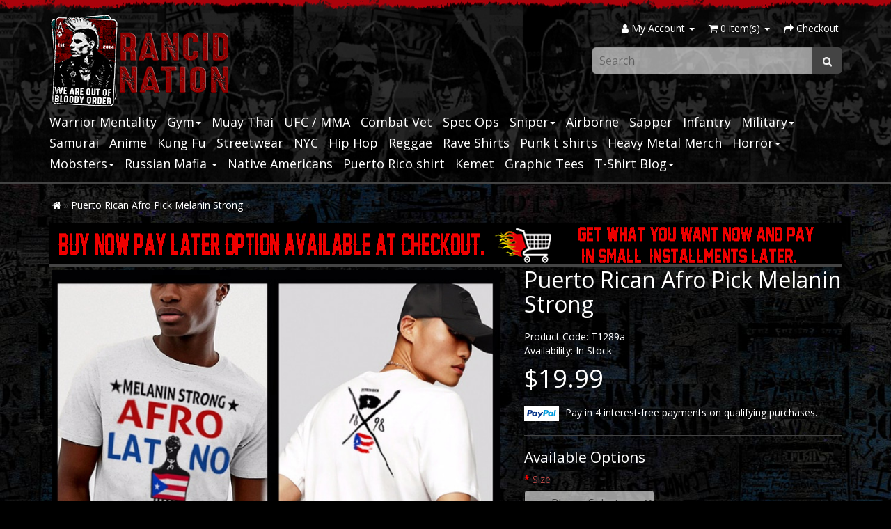

--- FILE ---
content_type: text/html; charset=utf-8
request_url: https://www.rancidnation.com/puerto-rican-afro-pick-t-shirt
body_size: 12413
content:
<!DOCTYPE html>
<!--[if IE]><![endif]-->
<!--[if IE 8 ]><html dir="ltr" lang="en" class="ie8"><![endif]-->
<!--[if IE 9 ]><html dir="ltr" lang="en" class="ie9"><![endif]-->
<!--[if (gt IE 9)|!(IE)]><!-->
<html dir="ltr" lang="en">
<!--<![endif]-->
<head>
<meta charset="UTF-8" />
<meta name="viewport" content="width=device-width, initial-scale=1">
<meta http-equiv="X-UA-Compatible" content="IE=edge">
<meta name="p:domain_verify" content="fb23cf72642e2203997a185105a01937"/>
<title>Puerto Rican Afro PickBorinquen Afro Latino Taino T-Shirt Puerto Rican African Latin Pride </title>
<base href="https://www.rancidnation.com/" />
<meta name="description" content="Shop Puerto Rico Afro Latino Pride Melanin Strong T-Shirt. Soft ring-spun cotton tee. Clear high quality artwork by independent designers. Custom made and ships worldwide within 24 hours." />
<meta name="keywords" content="Afro Latino, puerto rican, afro latina, afro boricua, Wepa, black puerto rican, Puerto Rico, Puerto Rican flag, Boricua, Taino, El Coqui, borinquen, bomba y plena, nuyorican, orgullo, ya tu sabe, nyrican, hispanic, " />
<script src="catalog/view/javascript/jquery/jquery-2.1.1.min.js" type="text/javascript"></script>
<link href="catalog/view/javascript/bootstrap/css/bootstrap.min.css" rel="stylesheet" media="screen" />
<script src="catalog/view/javascript/bootstrap/js/bootstrap.min.js" type="text/javascript"></script>
<link href="catalog/view/javascript/font-awesome/css/font-awesome.min.css" rel="stylesheet" type="text/css" />
<link href="//fonts.googleapis.com/css?family=Open+Sans:400,400i,300,700" rel="stylesheet" type="text/css" />
<link href="catalog/view/theme/rancidnation/stylesheet/stylesheet.css" rel="stylesheet">
<link href="catalog/view/javascript/jquery/magnific/magnific-popup.css" type="text/css" rel="stylesheet" media="screen" />
<link href="catalog/view/javascript/jquery/datetimepicker/bootstrap-datetimepicker.min.css" type="text/css" rel="stylesheet" media="screen" />
<link href="catalog/view/javascript/jquery/swiper/css/swiper.min.css" type="text/css" rel="stylesheet" media="screen" />
<link href="catalog/view/javascript/jquery/swiper/css/opencart.css" type="text/css" rel="stylesheet" media="screen" />
<script src="catalog/view/javascript/jquery/magnific/jquery.magnific-popup.min.js" type="text/javascript"></script>
<script src="catalog/view/javascript/jquery/datetimepicker/moment/moment.min.js" type="text/javascript"></script>
<script src="catalog/view/javascript/jquery/datetimepicker/moment/moment-with-locales.min.js" type="text/javascript"></script>
<script src="catalog/view/javascript/jquery/datetimepicker/bootstrap-datetimepicker.min.js" type="text/javascript"></script>
<script src="catalog/view/javascript/jquery/swiper/js/swiper.jquery.js" type="text/javascript"></script>
<script src="catalog/view/javascript/common.js" type="text/javascript"></script>
<link href="https://www.rancidnation.com/puerto-rican-afro-pick-t-shirt" rel="canonical" />
<link href="https://www.rancidnation.com/image/catalog/favicon.png" rel="icon" />
<!-- Global site tag (gtag.js) - Google Analytics -->
<script async src="https://www.googletagmanager.com/gtag/js?id=G-H1QKTH5DEP"></script>
<script>
  window.dataLayer = window.dataLayer || [];
  function gtag(){dataLayer.push(arguments);}
  gtag('js', new Date());

  gtag('config', 'G-H1QKTH5DEP');
</script>
</head>
<body>
<div id="topbar"></div>
<header>
  <div class="container">
    <div class="row">
      <div class="col-sm-4">
        <div id="logo" style="margin-top: 20px;">
							<a href="https://www.rancidnation.com/">
					<img src="https://www.rancidnation.com/image/catalog/rancid-nation-tshirts.png" title="Rancid Nation" alt="Rancid Nation" class="img-responsive" />
				</a>
					</div>
      </div>
	  <div class="col-sm-8">
		  <nav id="top">
			  <div id="top-links" class="nav">
				<div class="row">
					<div class="col-lg-12">
						<ul class="list-inline pull-right">
						  <li class="dropdown"><a href="https://www.rancidnation.com/index.php?route=account/account" title="My Account" class="dropdown-toggle" data-toggle="dropdown"><i class="fa fa-user"></i> <span class="hidden-xs hidden-sm hidden-md">My Account</span> <span class="caret"></span></a>
							<ul class="dropdown-menu dropdown-menu-right">
							  							  <li><a href="https://www.rancidnation.com/index.php?route=account/register">Register</a></li>
							  <li><a href="https://www.rancidnation.com/index.php?route=account/login">Login</a></li>
							  							</ul>
						  </li>
						  <li><div id="cart">
  <button type="button" data-toggle="dropdown" data-loading-text="Loading..." class="dropdown-toggle"><i class="fa fa-shopping-cart"></i> <span id="cart-total">0 item(s)</span> <span class="caret"></span></button>
  <ul class="dropdown-menu pull-right">
        <li>
      <p class="text-center">Your shopping cart is empty!</p>
    </li>
      </ul>
</div>
</li>
						  <li><a href="https://www.rancidnation.com/index.php?route=checkout/checkout" title="Checkout"><i class="fa fa-share"></i> <span class="hidden-xs hidden-sm hidden-md">Checkout</span></a>
						  </li>
						</ul>
					</div>
				</div>
				<div class="row">
					<div class="col-lg-6"></div>
					<div class="col-lg-6"><div id="search" class="input-group">
  <input type="text" name="search" value="" placeholder="Search" class="form-control input-lg" />
  <span class="input-group-btn">
    <button type="button" class="btn btn-default btn-lg"><i class="fa fa-search"></i></button>
  </span>
</div></div>
				</div>
			  </div>
		  </nav>
	  </div>
    </div>
  </div>
  <div class="container">
  <nav id="menu" class="navbar">
    <div class="navbar-header"><span id="category" class="visible-xs">Categories</span>
      <button type="button" class="btn btn-navbar navbar-toggle" data-toggle="collapse" data-target=".navbar-ex1-collapse"><i class="fa fa-bars"></i></button>
    </div>
    <div class="collapse navbar-collapse navbar-ex1-collapse">
      <ul class="nav navbar-nav">
                        <li><a href="https://www.rancidnation.com/warrior-mentality">Warrior Mentality</a></li>
                                <li class="dropdown"><a href="https://www.rancidnation.com/gym-motivation-t-shirts" class="dropdown-toggle" data-toggle="dropdown">Gym<span class="caret"></a>
          <div class="dropdown-menu">
            <div class="dropdown-inner">
						              <ul class="list-unstyled">
			  	<li>
			  		<a href="https://www.rancidnation.com/gym-motivation-t-shirts" class="see-all">Show All Gym</a>
				</li>
                                <li><a href="https://www.rancidnation.com/gym-motivation-t-shirts/Soccer-t-shirts">Soccer (24)</a></li>
                              </ul>
              </div>
            </div>
        </li>
                                <li><a href="https://www.rancidnation.com/Muay-Thai-tshirts">Muay Thai</a></li>
                                <li><a href="https://www.rancidnation.com/MMA-Products">UFC / MMA</a></li>
                                <li><a href="https://www.rancidnation.com/armed-forces-tees">Combat Vet</a></li>
                                <li><a href="https://www.rancidnation.com/tactical-tees">Spec Ops</a></li>
                                <li class="dropdown"><a href="https://www.rancidnation.com/Sniper-tshirts" class="dropdown-toggle" data-toggle="dropdown">Sniper<span class="caret"></a>
          <div class="dropdown-menu">
            <div class="dropdown-inner">
						              <ul class="list-unstyled">
			  	<li>
			  		<a href="https://www.rancidnation.com/Sniper-tshirts" class="see-all">Show All Sniper</a>
				</li>
                                <li><a href="https://www.rancidnation.com/Sniper-tshirts/sniper-tees">Sniper Shirt (20)</a></li>
                              </ul>
              </div>
            </div>
        </li>
                                <li><a href="https://www.rancidnation.com/Airborne-tees">Airborne</a></li>
                                <li><a href="https://www.rancidnation.com/sapper-tees">Sapper</a></li>
                                <li><a href="https://www.rancidnation.com/infantryman-tees">Infantry</a></li>
                                <li class="dropdown"><a href="https://www.rancidnation.com/Military-Products" class="dropdown-toggle" data-toggle="dropdown">Military<span class="caret"></a>
          <div class="dropdown-menu">
            <div class="dropdown-inner">
						              <ul class="list-unstyled">
			  	<li>
			  		<a href="https://www.rancidnation.com/Military-Products" class="see-all">Show All Military</a>
				</li>
                                <li><a href="https://www.rancidnation.com/Military-Products/USMC-Products">USMC (311)</a></li>
                                <li><a href="https://www.rancidnation.com/Military-Products/Army-Products">Army (309)</a></li>
                                <li><a href="https://www.rancidnation.com/Military-Products/tactical-training-tees">Tactical (54)</a></li>
                              </ul>
              </div>
            </div>
        </li>
                                <li><a href="https://www.rancidnation.com/samurai-collection">Samurai</a></li>
                                <li><a href="https://www.rancidnation.com/Anime-tshirts">Anime</a></li>
                                <li><a href="https://www.rancidnation.com/Classic-martial-arts-theatre-tees">Kung Fu</a></li>
                                <li><a href="https://www.rancidnation.com/Mens-Products">Streetwear</a></li>
                                <li><a href="https://www.rancidnation.com/streetwear-tees">NYC</a></li>
                                <li><a href="https://www.rancidnation.com/hip-hop-tshirts">Hip Hop</a></li>
                                <li><a href="https://www.rancidnation.com/reggae-collections">Reggae</a></li>
                                <li><a href="https://www.rancidnation.com/rave-shirts">Rave Shirts</a></li>
                                <li><a href="https://www.rancidnation.com/punk-t-shirts-rancid-merch">Punk t shirts</a></li>
                                <li><a href="https://www.rancidnation.com/heavy-metal-tees">Heavy Metal Merch</a></li>
                                <li class="dropdown"><a href="https://www.rancidnation.com/horror-tshirts" class="dropdown-toggle" data-toggle="dropdown">Horror<span class="caret"></a>
          <div class="dropdown-menu">
            <div class="dropdown-inner">
						              <ul class="list-unstyled">
			  	<li>
			  		<a href="https://www.rancidnation.com/horror-tshirts" class="see-all">Show All Horror</a>
				</li>
                                <li><a href="https://www.rancidnation.com/horror-tshirts/race-cars-and-biker-tees">Race Cars &amp; Motorcycles (53)</a></li>
                                <li><a href="https://www.rancidnation.com/horror-tshirts/bdsm-collections">BDSM (82)</a></li>
                              </ul>
              </div>
            </div>
        </li>
                                <li class="dropdown"><a href="https://www.rancidnation.com/Mobsters-category" class="dropdown-toggle" data-toggle="dropdown">Mobsters<span class="caret"></a>
          <div class="dropdown-menu">
            <div class="dropdown-inner">
						              <ul class="list-unstyled">
			  	<li>
			  		<a href="https://www.rancidnation.com/Mobsters-category" class="see-all">Show All Mobsters</a>
				</li>
                                <li><a href="https://www.rancidnation.com/Mobsters-category/el-chapo-tees">EL Chapo (35)</a></li>
                                <li><a href="https://www.rancidnation.com/Mobsters-category/Medellin-Cartel-Tees">Pablo Escobar (44)</a></li>
                              </ul>
              </div>
            </div>
        </li>
                                <li class="dropdown"><a href="https://www.rancidnation.com/russian-category" class="dropdown-toggle" data-toggle="dropdown">Russian Mafia   <span class="caret"></a>
          <div class="dropdown-menu">
            <div class="dropdown-inner">
						              <ul class="list-unstyled">
			  	<li>
			  		<a href="https://www.rancidnation.com/russian-category" class="see-all">Show All Russian Mafia   </a>
				</li>
                                <li><a href="https://www.rancidnation.com/russian-category/russian-criminal-tattoo">russian criminal tattoo hoodies (11)</a></li>
                              </ul>
              </div>
            </div>
        </li>
                                <li><a href="https://www.rancidnation.com/native-american-tshirts">Native Americans</a></li>
                                <li><a href="https://www.rancidnation.com/puerto-rico-shirt">Puerto Rico shirt</a></li>
                                <li><a href="https://www.rancidnation.com/Black-History-Month-Tshirts">Kemet</a></li>
                                <li><a href="https://www.rancidnation.com/Graphic-Tees">Graphic Tees</a></li>
                                <li class="dropdown"><a href="https://www.rancidnation.com/streetwear-blog" class="dropdown-toggle" data-toggle="dropdown">T-Shirt Blog<span class="caret"></a>
          <div class="dropdown-menu">
            <div class="dropdown-inner">
						              <ul class="list-unstyled">
			  	<li>
			  		<a href="https://www.rancidnation.com/streetwear-blog" class="see-all">Show All T-Shirt Blog</a>
				</li>
                                <li><a href="https://www.rancidnation.com/streetwear-blog/movie-review">Blog (2)</a></li>
                                <li><a href="https://www.rancidnation.com/streetwear-blog/military-blog">Military Blog (9)</a></li>
                              </ul>
              </div>
            </div>
        </li>
                      </ul>
    </div>
  </nav>
</div>

</header>

<div id="product-product" class="container">
  <ul class="breadcrumb">
        <li><a href="https://www.rancidnation.com/index.php?route=common/home"><i class="fa fa-home"></i></a></li>
        <li><a href="https://www.rancidnation.com/puerto-rican-afro-pick-t-shirt">Puerto Rican Afro Pick Melanin Strong</a></li>
      </ul>
  <div class="row">
                <div id="content" class="col-sm-12"><div class="swiper-viewport">
  <div id="banner0" class="swiper-container">
    <div class="swiper-wrapper">      <div class="swiper-slide"><img src="https://www.rancidnation.com/image/cache/catalog/1111111111111abanner/BUY%20NOW%20PAY%20LATER2-1140x60.gif" alt="BUY NOW" class="img-responsive" /></div>
      </div>
  </div>
</div>
<script type="text/javascript"><!--
$('#banner0').swiper({
	effect: 'fade',
	autoplay: 2500,
    autoplayDisableOnInteraction: false
});
--></script> 

      <div class="row">                         <div class="col-sm-7">           <ul class="thumbnails">
                        <li><a class="thumbnail" href="https://www.rancidnation.com/image/cache/catalog/111apuertorico/50F976C1-7ED8-4562-8F3F-1B0DD78B020C-750x750.jpeg" title="Puerto Rican Afro Pick Melanin Strong"><img src="https://www.rancidnation.com/image/cache/catalog/111apuertorico/50F976C1-7ED8-4562-8F3F-1B0DD78B020C-750x750.jpeg" title="Puerto Rican Afro Pick Melanin Strong" alt="Puerto Rican Afro Pick Melanin Strong" /></a></li>
                                  </ul>
                    <ul class="nav nav-tabs">
            <li class="active"><a href="#tab-description" data-toggle="tab">Description</a></li>
                                    <li><a href="#tab-review" data-toggle="tab">Reviews (0)</a></li>
                      </ul>
          <div class="tab-content">
            <div class="tab-pane active" id="tab-description"><p><span style="font-size: 16px;">Puerto Rican T-shirt Boricua Afro Latino Pride and Culture T-Shirt.</span>&nbsp;<span style="font-family: sans-serif; font-size: 16px;">Comfortable&nbsp;soft lightweight men’s short sleeve t-shirt. Non-textured high quality prints. All graphic designs are printed with the latest technology in digital garment printing with the use of eco friendly ink. Details * 4.5 Oz adult Semi-fitted T-shirt made of soft-to-the-touch 100% Ring spun Cotton preshrunk jersey knit (Note: Sport Grey is 90/10 ring-spun cotton/polyester. * Size 2XL is heavy or ultra cotton. * High stitch density for smoother printing surface * Seamless double-needle 1.9 cm collar * Taped neck and shoulders for better fit. * Tear away label and double-satin label * Double-needle sleeve and bottom hems Washing Instructions: Machine wash cold, inside out, with like colors, remove immediately. Use non-chlorine bleach only when needed. Tumble dry medium, cool iron if needed. Do not dry clean.&nbsp;</span><span style="font-size: 16px;">Digitally Printed on soft 100% ring-spun cotton premium Soft Style quality Tee. Size XXL is Heavy Cotton.&nbsp; &nbsp;Afro-Latinos are Latinos of African descent. They can be black or the numerous admixture one finds in Latin America.&nbsp;</span></p>
</div>
                                    <div class="tab-pane" id="tab-review">
              <form class="form-horizontal" id="form-review">
                <div id="review"></div>
                <h2>Write a review</h2>
                                <div class="form-group required">
                  <div class="col-sm-12">
                    <label class="control-label" for="input-name">Your Name</label>
                    <input type="text" name="name" value="" id="input-name" class="form-control" />
                  </div>
                </div>
                <div class="form-group required">
                  <div class="col-sm-12">
                    <label class="control-label" for="input-review">Your Review</label>
                    <textarea name="text" rows="5" id="input-review" class="form-control"></textarea>
                    <div class="help-block"><span class="text-danger">Note:</span> HTML is not translated!</div>
                  </div>
                </div>
                <div class="form-group required">
                  <div class="col-sm-12">
                    <label class="control-label">Rating</label>
                    &nbsp;&nbsp;&nbsp; Bad&nbsp;
                    <input type="radio" name="rating" value="1" />
                    &nbsp;
                    <input type="radio" name="rating" value="2" />
                    &nbsp;
                    <input type="radio" name="rating" value="3" />
                    &nbsp;
                    <input type="radio" name="rating" value="4" />
                    &nbsp;
                    <input type="radio" name="rating" value="5" />
                    &nbsp;Good</div>
                </div>
                
                <div class="buttons clearfix">
                  <div class="pull-right">
                    <button type="button" id="button-review" data-loading-text="Loading..." class="btn btn-primary">Continue</button>
                  </div>
                </div>
                              </form>
            </div>
            </div>
        </div>
                                <div class="col-sm-5">
          <h1>Puerto Rican Afro Pick Melanin Strong</h1>
          <ul class="list-unstyled">
                        <li>Product Code: T1289a</li>
                        <li>Availability: In Stock</li>
          </ul>
                    <ul class="list-unstyled">
                        <li>
              <h2 style="font-size:36px;">$19.99</h2>
            </li>
                                                			<span style="margin-top:20px; display:block;"><img style="margin-right: 5px;max-width: 50px;background: #fff; padding: 4px;" src="/catalog/view/theme/rancidnation/image/paypal.svg"> Pay in 4 interest-free payments on qualifying purchases.</span>
          </ul>
                    <div id="product">             <hr>
            <h3>Available Options</h3>
                                    <div class="form-group required ">
              <label class="control-label" for="input-option11804">Size</label>
              <select name="option[11804]" id="input-option11804" class="form-control">
                <option value=""> --- Please Select --- </option>
                                <option value="54684">S
                 </option>
                                <option value="54685">M
                 </option>
                                <option value="54686">L
                 </option>
                                <option value="54687">XL
                 </option>
                                <option value="54688">XXL
                                (+$2.00)
                 </option>
                              </select>
            </div>
                                                                                                                                                <div class="form-group required ">
              <label class="control-label" for="input-option11805">Colors</label>
              <select name="option[11805]" id="input-option11805" class="form-control">
                <option value=""> --- Please Select --- </option>
                                <option value="54690">White
                 </option>
                                <option value="54695">Tan
                 </option>
                                <option value="54691">Light Grey
                 </option>
                                <option value="54689">HOODIE (Light Grey Only)
                 </option>
                                <option value="54693">Tank Top (White)
                 </option>
                                <option value="54692">Light Blue
                 </option>
                              </select>
            </div>
                                                                                                                                                <div class="form-group required ">
              <label class="control-label" for="input-option11806">Style</label>
              <select name="option[11806]" id="input-option11806" class="form-control">
                <option value=""> --- Please Select --- </option>
                                <option value="54697">Tank Top (WHITE)
                                (+$5.00)
                 </option>
                                <option value="54696">GREY HOODIE
                                (+$30.00)
                 </option>
                                <option value="54698">T shirt
                 </option>
                              </select>
            </div>
                                                                                                                                                            <div class="form-group">
              <label class="control-label" for="input-quantity">Qty</label>
              <input type="text" name="quantity" value="1" size="2" id="input-quantity" class="form-control" />
              <input type="hidden" name="product_id" value="4046" />
              <br />
              <button type="button" id="button-cart" data-loading-text="Loading..." class="btn btn-primary btn-lg btn-block"><i class="fa fa-shopping-cart"></i> Add to Cart</button>
            </div>
            </div>
                    <div class="rating">
            <p>              <span class="fa fa-stack"><i class="fa fa-star-o fa-stack-1x"></i></span>                            <span class="fa fa-stack"><i class="fa fa-star-o fa-stack-1x"></i></span>                            <span class="fa fa-stack"><i class="fa fa-star-o fa-stack-1x"></i></span>                            <span class="fa fa-stack"><i class="fa fa-star-o fa-stack-1x"></i></span>                            <span class="fa fa-stack"><i class="fa fa-star-o fa-stack-1x"></i></span>               <a href="" onclick="$('a[href=\'#tab-review\']').trigger('click'); return false;">0 reviews</a> / <a href="" onclick="$('a[href=\'#tab-review\']').trigger('click'); return false;">Write a review</a></p>
            <!-- AddThis Button BEGIN -->
            <div class="addthis_toolbox addthis_default_style" data-url="https://www.rancidnation.com/puerto-rican-afro-pick-t-shirt"><a class="addthis_button_facebook_like" fb:like:layout="button_count"></a> <a class="addthis_button_tweet"></a> <a class="addthis_button_pinterest_pinit"></a> <a class="addthis_counter addthis_pill_style"></a></div>
            <script type="text/javascript" src="//s7.addthis.com/js/300/addthis_widget.js#pubid=ra-515eeaf54693130e"></script>
            <!-- AddThis Button END -->
          </div>
           </div>
      </div>
            <h3>Related Products</h3>
      <div class="row">                                         <div class="col-xs-6 col-sm-3">
          <div class="product-thumb transition">
            <div class="image"><a href="https://www.rancidnation.com/Puerto-Rico-T-Shirt-Boricua-All-Star-Tee-Puerto-Rican-Parade-NYC"><img src="https://www.rancidnation.com/image/cache/data/ART%20TWO%20SD/puertoricanstar-265x265.gif" alt="Puerto Rico T-Shirt Boricua Taino All star Men Cotton Tee" title="Puerto Rico T-Shirt Boricua Taino All star Men Cotton Tee" class="img-responsive" /></a></div>
            <div class="caption">
              <p><a href="https://www.rancidnation.com/Puerto-Rico-T-Shirt-Boricua-All-Star-Tee-Puerto-Rican-Parade-NYC">Puerto Rico T-Shirt Boricua Taino All star Men Cotton Tee</a></p>
                                          <p class="price">                 $19.99
                                 </p>
               </div>
            <div class="button-group">
              <button type="button" onclick="cart.add('846', '1');"><span class="hidden-xs hidden-sm hidden-md"><i class="fa fa-shopping-cart"></i> Add to Cart</span></button>
              <button type="button" data-toggle="tooltip" title="Add to Wish List" onclick="wishlist.add('846');"><i class="fa fa-heart"></i></button>
              <button type="button" data-toggle="tooltip" title="Compare this Product" onclick="compare.add('846');"><i class="fa fa-exchange"></i></button>
            </div>
          </div>
        </div>
                                                        <div class="col-xs-6 col-sm-3">
          <div class="product-thumb transition">
            <div class="image"><a href="https://www.rancidnation.com/Puerto-Rican-flag-boricua-eye-t-shirt-Taino-pride"><img src="https://www.rancidnation.com/image/cache/data/ART%20TWO%20SD/puertoricanstar4-265x265.gif" alt="Puerto Rico T-Shirt Boricua Taino Eye Men Cotton Tee" title="Puerto Rico T-Shirt Boricua Taino Eye Men Cotton Tee" class="img-responsive" /></a></div>
            <div class="caption">
              <p><a href="https://www.rancidnation.com/Puerto-Rican-flag-boricua-eye-t-shirt-Taino-pride">Puerto Rico T-Shirt Boricua Taino Eye Men Cotton Tee</a></p>
                                          <p class="price">                 $19.99
                                 </p>
               </div>
            <div class="button-group">
              <button type="button" onclick="cart.add('926', '1');"><span class="hidden-xs hidden-sm hidden-md"><i class="fa fa-shopping-cart"></i> Add to Cart</span></button>
              <button type="button" data-toggle="tooltip" title="Add to Wish List" onclick="wishlist.add('926');"><i class="fa fa-heart"></i></button>
              <button type="button" data-toggle="tooltip" title="Compare this Product" onclick="compare.add('926');"><i class="fa fa-exchange"></i></button>
            </div>
          </div>
        </div>
                                                        <div class="col-xs-6 col-sm-3">
          <div class="product-thumb transition">
            <div class="image"><a href="https://www.rancidnation.com/Puerto-Rican-day-parade-Manhattan-ny-t-shirt-boricua-pride"><img src="https://www.rancidnation.com/image/cache/data/weed/puerto%20rico13-265x265.jpg" alt="Puerto Rican flag and coqui minimalist design t-shirt" title="Puerto Rican flag and coqui minimalist design t-shirt" class="img-responsive" /></a></div>
            <div class="caption">
              <p><a href="https://www.rancidnation.com/Puerto-Rican-day-parade-Manhattan-ny-t-shirt-boricua-pride">Puerto Rican flag and coqui minimalist design t-shirt</a></p>
                                          <p class="price">                 $19.99
                                 </p>
               </div>
            <div class="button-group">
              <button type="button" onclick="cart.add('931', '1');"><span class="hidden-xs hidden-sm hidden-md"><i class="fa fa-shopping-cart"></i> Add to Cart</span></button>
              <button type="button" data-toggle="tooltip" title="Add to Wish List" onclick="wishlist.add('931');"><i class="fa fa-heart"></i></button>
              <button type="button" data-toggle="tooltip" title="Compare this Product" onclick="compare.add('931');"><i class="fa fa-exchange"></i></button>
            </div>
          </div>
        </div>
                                                        <div class="col-xs-6 col-sm-3">
          <div class="product-thumb transition">
            <div class="image"><a href="https://www.rancidnation.com/Puerto-Rico-Is-Calling-I-Phone-T-Shirt"><img src="https://www.rancidnation.com/image/cache/data/A%20PUERTO%20RICH/ricamny25-265x265.gif" alt="Puerto Rico Is Calling T-Shirt" title="Puerto Rico Is Calling T-Shirt" class="img-responsive" /></a></div>
            <div class="caption">
              <p><a href="https://www.rancidnation.com/Puerto-Rico-Is-Calling-I-Phone-T-Shirt">Puerto Rico Is Calling T-Shirt</a></p>
                                          <p class="price">                 $19.99
                                 </p>
               </div>
            <div class="button-group">
              <button type="button" onclick="cart.add('2527', '1');"><span class="hidden-xs hidden-sm hidden-md"><i class="fa fa-shopping-cart"></i> Add to Cart</span></button>
              <button type="button" data-toggle="tooltip" title="Add to Wish List" onclick="wishlist.add('2527');"><i class="fa fa-heart"></i></button>
              <button type="button" data-toggle="tooltip" title="Compare this Product" onclick="compare.add('2527');"><i class="fa fa-exchange"></i></button>
            </div>
          </div>
        </div>
                <div class="clearfix visible-md"></div>
                                                        <div class="col-xs-6 col-sm-3">
          <div class="product-thumb transition">
            <div class="image"><a href="https://www.rancidnation.com/afro-boricua-lion-tee"><img src="https://www.rancidnation.com/image/cache/catalog/1akemet/A439595B-FAC0-4F59-BA4A-BD0A080230AF-265x265.jpeg" alt="Afro Latino Puerto Rican" title="Afro Latino Puerto Rican" class="img-responsive" /></a></div>
            <div class="caption">
              <p><a href="https://www.rancidnation.com/afro-boricua-lion-tee">Afro Latino Puerto Rican</a></p>
                                          <p class="price">                 $19.99
                                 </p>
               </div>
            <div class="button-group">
              <button type="button" onclick="cart.add('3488', '1');"><span class="hidden-xs hidden-sm hidden-md"><i class="fa fa-shopping-cart"></i> Add to Cart</span></button>
              <button type="button" data-toggle="tooltip" title="Add to Wish List" onclick="wishlist.add('3488');"><i class="fa fa-heart"></i></button>
              <button type="button" data-toggle="tooltip" title="Compare this Product" onclick="compare.add('3488');"><i class="fa fa-exchange"></i></button>
            </div>
          </div>
        </div>
                                                        <div class="col-xs-6 col-sm-3">
          <div class="product-thumb transition">
            <div class="image"><a href="https://www.rancidnation.com/puerto-rican-afro-latino-tee"><img src="https://www.rancidnation.com/image/cache/catalog/1akemet/DEB1174D-69FF-41E6-A74E-3D2F95A4F69D-265x265.jpeg" alt="Afro Latino Puerto Rican Pride" title="Afro Latino Puerto Rican Pride" class="img-responsive" /></a></div>
            <div class="caption">
              <p><a href="https://www.rancidnation.com/puerto-rican-afro-latino-tee">Afro Latino Puerto Rican Pride</a></p>
                                          <p class="price">                 $19.99
                                 </p>
               </div>
            <div class="button-group">
              <button type="button" onclick="cart.add('3489', '1');"><span class="hidden-xs hidden-sm hidden-md"><i class="fa fa-shopping-cart"></i> Add to Cart</span></button>
              <button type="button" data-toggle="tooltip" title="Add to Wish List" onclick="wishlist.add('3489');"><i class="fa fa-heart"></i></button>
              <button type="button" data-toggle="tooltip" title="Compare this Product" onclick="compare.add('3489');"><i class="fa fa-exchange"></i></button>
            </div>
          </div>
        </div>
                                                        <div class="col-xs-6 col-sm-3">
          <div class="product-thumb transition">
            <div class="image"><a href="https://www.rancidnation.com/puerto-rican-allstar-t-shirt"><img src="https://www.rancidnation.com/image/cache/catalog/111apuertorico/0348158D-8F7F-49E5-B4AE-F31386460931-265x265.jpeg" alt="Puerto Rican All-Star" title="Puerto Rican All-Star" class="img-responsive" /></a></div>
            <div class="caption">
              <p><a href="https://www.rancidnation.com/puerto-rican-allstar-t-shirt">Puerto Rican All-Star</a></p>
                                          <p class="price">                 $19.99
                                 </p>
               </div>
            <div class="button-group">
              <button type="button" onclick="cart.add('4027', '1');"><span class="hidden-xs hidden-sm hidden-md"><i class="fa fa-shopping-cart"></i> Add to Cart</span></button>
              <button type="button" data-toggle="tooltip" title="Add to Wish List" onclick="wishlist.add('4027');"><i class="fa fa-heart"></i></button>
              <button type="button" data-toggle="tooltip" title="Compare this Product" onclick="compare.add('4027');"><i class="fa fa-exchange"></i></button>
            </div>
          </div>
        </div>
                                                        <div class="col-xs-6 col-sm-3">
          <div class="product-thumb transition">
            <div class="image"><a href="https://www.rancidnation.com/puerto-rican-flag-t-shirt"><img src="https://www.rancidnation.com/image/cache/catalog/111apuertorico/0608B1BF-370F-4C0A-A18C-A6A6170CB5FC-265x265.jpeg" alt="Puerto Rican Flag" title="Puerto Rican Flag" class="img-responsive" /></a></div>
            <div class="caption">
              <p><a href="https://www.rancidnation.com/puerto-rican-flag-t-shirt">Puerto Rican Flag</a></p>
                                          <p class="price">                 $19.99
                                 </p>
               </div>
            <div class="button-group">
              <button type="button" onclick="cart.add('4031', '1');"><span class="hidden-xs hidden-sm hidden-md"><i class="fa fa-shopping-cart"></i> Add to Cart</span></button>
              <button type="button" data-toggle="tooltip" title="Add to Wish List" onclick="wishlist.add('4031');"><i class="fa fa-heart"></i></button>
              <button type="button" data-toggle="tooltip" title="Compare this Product" onclick="compare.add('4031');"><i class="fa fa-exchange"></i></button>
            </div>
          </div>
        </div>
                <div class="clearfix visible-md"></div>
                                                        <div class="col-xs-6 col-sm-3">
          <div class="product-thumb transition">
            <div class="image"><a href="https://www.rancidnation.com/afro-latino-puerto-rican-t-shirt"><img src="https://www.rancidnation.com/image/cache/catalog/111apuertorico/064B2FC3-985E-4A78-8F39-A26C7CD64F7B-265x265.jpeg" alt="PUERTO RICAN AFRO-LATINO ALLSTAR" title="PUERTO RICAN AFRO-LATINO ALLSTAR" class="img-responsive" /></a></div>
            <div class="caption">
              <p><a href="https://www.rancidnation.com/afro-latino-puerto-rican-t-shirt">PUERTO RICAN AFRO-LATINO ALLSTAR</a></p>
                                          <p class="price">                 $24.99
                                 </p>
               </div>
            <div class="button-group">
              <button type="button" onclick="cart.add('4032', '1');"><span class="hidden-xs hidden-sm hidden-md"><i class="fa fa-shopping-cart"></i> Add to Cart</span></button>
              <button type="button" data-toggle="tooltip" title="Add to Wish List" onclick="wishlist.add('4032');"><i class="fa fa-heart"></i></button>
              <button type="button" data-toggle="tooltip" title="Compare this Product" onclick="compare.add('4032');"><i class="fa fa-exchange"></i></button>
            </div>
          </div>
        </div>
                                                        <div class="col-xs-6 col-sm-3">
          <div class="product-thumb transition">
            <div class="image"><a href="https://www.rancidnation.com/puerto-rican-cathedral-t-shirt"><img src="https://www.rancidnation.com/image/cache/catalog/111apuertorico/06809751-5FE4-4F59-9CEE-A1E836123254-265x265.jpeg" alt="PUERTO RICO CATHOLIC CHURCH" title="PUERTO RICO CATHOLIC CHURCH" class="img-responsive" /></a></div>
            <div class="caption">
              <p><a href="https://www.rancidnation.com/puerto-rican-cathedral-t-shirt">PUERTO RICO CATHOLIC CHURCH</a></p>
                                          <p class="price">                 $19.99
                                 </p>
               </div>
            <div class="button-group">
              <button type="button" onclick="cart.add('4033', '1');"><span class="hidden-xs hidden-sm hidden-md"><i class="fa fa-shopping-cart"></i> Add to Cart</span></button>
              <button type="button" data-toggle="tooltip" title="Add to Wish List" onclick="wishlist.add('4033');"><i class="fa fa-heart"></i></button>
              <button type="button" data-toggle="tooltip" title="Compare this Product" onclick="compare.add('4033');"><i class="fa fa-exchange"></i></button>
            </div>
          </div>
        </div>
                                                        <div class="col-xs-6 col-sm-3">
          <div class="product-thumb transition">
            <div class="image"><a href="https://www.rancidnation.com/puerto-rican-allstar-legend"><img src="https://www.rancidnation.com/image/cache/catalog/111apuertorico/11D37C33-0313-4F05-BA3D-82485DC24AE3-265x265.jpeg" alt="Puerto Rican Allstar" title="Puerto Rican Allstar" class="img-responsive" /></a></div>
            <div class="caption">
              <p><a href="https://www.rancidnation.com/puerto-rican-allstar-legend">Puerto Rican Allstar</a></p>
                                          <p class="price">                 $24.99
                                 </p>
               </div>
            <div class="button-group">
              <button type="button" onclick="cart.add('4034', '1');"><span class="hidden-xs hidden-sm hidden-md"><i class="fa fa-shopping-cart"></i> Add to Cart</span></button>
              <button type="button" data-toggle="tooltip" title="Add to Wish List" onclick="wishlist.add('4034');"><i class="fa fa-heart"></i></button>
              <button type="button" data-toggle="tooltip" title="Compare this Product" onclick="compare.add('4034');"><i class="fa fa-exchange"></i></button>
            </div>
          </div>
        </div>
                                                        <div class="col-xs-6 col-sm-3">
          <div class="product-thumb transition">
            <div class="image"><a href="https://www.rancidnation.com/puerto-rican-coqui-t-shirt"><img src="https://www.rancidnation.com/image/cache/catalog/111apuertorico/188E33BB-19A4-4BDD-8746-664028221222-265x265.jpeg" alt="PUERTO RICAN COQUI" title="PUERTO RICAN COQUI" class="img-responsive" /></a></div>
            <div class="caption">
              <p><a href="https://www.rancidnation.com/puerto-rican-coqui-t-shirt">PUERTO RICAN COQUI</a></p>
                                          <p class="price">                 $19.99
                                 </p>
               </div>
            <div class="button-group">
              <button type="button" onclick="cart.add('4035', '1');"><span class="hidden-xs hidden-sm hidden-md"><i class="fa fa-shopping-cart"></i> Add to Cart</span></button>
              <button type="button" data-toggle="tooltip" title="Add to Wish List" onclick="wishlist.add('4035');"><i class="fa fa-heart"></i></button>
              <button type="button" data-toggle="tooltip" title="Compare this Product" onclick="compare.add('4035');"><i class="fa fa-exchange"></i></button>
            </div>
          </div>
        </div>
                <div class="clearfix visible-md"></div>
                                                        <div class="col-xs-6 col-sm-3">
          <div class="product-thumb transition">
            <div class="image"><a href="https://www.rancidnation.com/borinquen-puerto-rican-flag-t-shirt"><img src="https://www.rancidnation.com/image/cache/catalog/111apuertorico/1C84EA8F-748B-4161-96A5-8FEFF2A8B755-265x265.jpeg" alt="Borinquen Puerto Rican Flag" title="Borinquen Puerto Rican Flag" class="img-responsive" /></a></div>
            <div class="caption">
              <p><a href="https://www.rancidnation.com/borinquen-puerto-rican-flag-t-shirt">Borinquen Puerto Rican Flag</a></p>
                                          <p class="price">                 $19.99
                                 </p>
               </div>
            <div class="button-group">
              <button type="button" onclick="cart.add('4036', '1');"><span class="hidden-xs hidden-sm hidden-md"><i class="fa fa-shopping-cart"></i> Add to Cart</span></button>
              <button type="button" data-toggle="tooltip" title="Add to Wish List" onclick="wishlist.add('4036');"><i class="fa fa-heart"></i></button>
              <button type="button" data-toggle="tooltip" title="Compare this Product" onclick="compare.add('4036');"><i class="fa fa-exchange"></i></button>
            </div>
          </div>
        </div>
                                                        <div class="col-xs-6 col-sm-3">
          <div class="product-thumb transition">
            <div class="image"><a href="https://www.rancidnation.com/puerto-rican-dna-finger-print-t-shirt"><img src="https://www.rancidnation.com/image/cache/catalog/111apuertorico/2E5890EF-9D9C-4173-8E20-63A64B2CD886-265x265.jpeg" alt="PUERTO RICAN FINGERPRINT DNA" title="PUERTO RICAN FINGERPRINT DNA" class="img-responsive" /></a></div>
            <div class="caption">
              <p><a href="https://www.rancidnation.com/puerto-rican-dna-finger-print-t-shirt">PUERTO RICAN FINGERPRINT DNA</a></p>
                                          <p class="price">                 $24.99
                                 </p>
               </div>
            <div class="button-group">
              <button type="button" onclick="cart.add('4037', '1');"><span class="hidden-xs hidden-sm hidden-md"><i class="fa fa-shopping-cart"></i> Add to Cart</span></button>
              <button type="button" data-toggle="tooltip" title="Add to Wish List" onclick="wishlist.add('4037');"><i class="fa fa-heart"></i></button>
              <button type="button" data-toggle="tooltip" title="Compare this Product" onclick="compare.add('4037');"><i class="fa fa-exchange"></i></button>
            </div>
          </div>
        </div>
                                                        <div class="col-xs-6 col-sm-3">
          <div class="product-thumb transition">
            <div class="image"><a href="https://www.rancidnation.com/puerto-rican-lion-stand-strong"><img src="https://www.rancidnation.com/image/cache/catalog/111apuertorico/346F13AB-23FE-4B40-A2FF-1C33CF30E9AC-265x265.jpeg" alt="Puerto Rican Royal Lion Stand Strong" title="Puerto Rican Royal Lion Stand Strong" class="img-responsive" /></a></div>
            <div class="caption">
              <p><a href="https://www.rancidnation.com/puerto-rican-lion-stand-strong">Puerto Rican Royal Lion Stand Strong</a></p>
                                          <p class="price">                 $19.99
                                 </p>
               </div>
            <div class="button-group">
              <button type="button" onclick="cart.add('4038', '1');"><span class="hidden-xs hidden-sm hidden-md"><i class="fa fa-shopping-cart"></i> Add to Cart</span></button>
              <button type="button" data-toggle="tooltip" title="Add to Wish List" onclick="wishlist.add('4038');"><i class="fa fa-heart"></i></button>
              <button type="button" data-toggle="tooltip" title="Compare this Product" onclick="compare.add('4038');"><i class="fa fa-exchange"></i></button>
            </div>
          </div>
        </div>
                                                        <div class="col-xs-6 col-sm-3">
          <div class="product-thumb transition">
            <div class="image"><a href="https://www.rancidnation.com/puerto-rican-razor-blade-t-shirt"><img src="https://www.rancidnation.com/image/cache/catalog/111apuertorico/35BE911C-E784-4600-B91E-E04DEC304E87-265x265.jpeg" alt="Puerto Rican Razor Blade" title="Puerto Rican Razor Blade" class="img-responsive" /></a></div>
            <div class="caption">
              <p><a href="https://www.rancidnation.com/puerto-rican-razor-blade-t-shirt">Puerto Rican Razor Blade</a></p>
                                          <p class="price">                 $19.99
                                 </p>
               </div>
            <div class="button-group">
              <button type="button" onclick="cart.add('4039', '1');"><span class="hidden-xs hidden-sm hidden-md"><i class="fa fa-shopping-cart"></i> Add to Cart</span></button>
              <button type="button" data-toggle="tooltip" title="Add to Wish List" onclick="wishlist.add('4039');"><i class="fa fa-heart"></i></button>
              <button type="button" data-toggle="tooltip" title="Compare this Product" onclick="compare.add('4039');"><i class="fa fa-exchange"></i></button>
            </div>
          </div>
        </div>
                <div class="clearfix visible-md"></div>
                                                        <div class="col-xs-6 col-sm-3">
          <div class="product-thumb transition">
            <div class="image"><a href="https://www.rancidnation.com/afro-boricua-puerto-rican-lion-head"><img src="https://www.rancidnation.com/image/cache/catalog/111apuertorico/480B6902-7BFD-4FE2-876A-F7583B32FE62-265x265.jpeg" alt="Afro Boricua Puerto Rican Lion Head" title="Afro Boricua Puerto Rican Lion Head" class="img-responsive" /></a></div>
            <div class="caption">
              <p><a href="https://www.rancidnation.com/afro-boricua-puerto-rican-lion-head">Afro Boricua Puerto Rican Lion Head</a></p>
                                          <p class="price">                 $19.99
                                 </p>
               </div>
            <div class="button-group">
              <button type="button" onclick="cart.add('4042', '1');"><span class="hidden-xs hidden-sm hidden-md"><i class="fa fa-shopping-cart"></i> Add to Cart</span></button>
              <button type="button" data-toggle="tooltip" title="Add to Wish List" onclick="wishlist.add('4042');"><i class="fa fa-heart"></i></button>
              <button type="button" data-toggle="tooltip" title="Compare this Product" onclick="compare.add('4042');"><i class="fa fa-exchange"></i></button>
            </div>
          </div>
        </div>
                                                        <div class="col-xs-6 col-sm-3">
          <div class="product-thumb transition">
            <div class="image"><a href="https://www.rancidnation.com/puerto-rico-is calling-t-shirt"><img src="https://www.rancidnation.com/image/cache/catalog/111apuertorico/49454B5D-9B7C-4C1B-AB3D-E9C559075742-265x265.jpeg" alt="PUERTO RICO IS CALLING AND I MUST GO" title="PUERTO RICO IS CALLING AND I MUST GO" class="img-responsive" /></a></div>
            <div class="caption">
              <p><a href="https://www.rancidnation.com/puerto-rico-is calling-t-shirt">PUERTO RICO IS CALLING AND I MUST GO</a></p>
                                          <p class="price">                 $19.99
                                 </p>
               </div>
            <div class="button-group">
              <button type="button" onclick="cart.add('4043', '1');"><span class="hidden-xs hidden-sm hidden-md"><i class="fa fa-shopping-cart"></i> Add to Cart</span></button>
              <button type="button" data-toggle="tooltip" title="Add to Wish List" onclick="wishlist.add('4043');"><i class="fa fa-heart"></i></button>
              <button type="button" data-toggle="tooltip" title="Compare this Product" onclick="compare.add('4043');"><i class="fa fa-exchange"></i></button>
            </div>
          </div>
        </div>
                                                        <div class="col-xs-6 col-sm-3">
          <div class="product-thumb transition">
            <div class="image"><a href="https://www.rancidnation.com/puerto-rican-rum-t-shirt"><img src="https://www.rancidnation.com/image/cache/catalog/111apuertorico/4A864C75-8FF0-4F7F-A24A-F5C57AB01C85-265x265.jpeg" alt="PUERTO RICAN RUM WEPA" title="PUERTO RICAN RUM WEPA" class="img-responsive" /></a></div>
            <div class="caption">
              <p><a href="https://www.rancidnation.com/puerto-rican-rum-t-shirt">PUERTO RICAN RUM WEPA</a></p>
                                          <p class="price">                 $19.99
                                 </p>
               </div>
            <div class="button-group">
              <button type="button" onclick="cart.add('4044', '1');"><span class="hidden-xs hidden-sm hidden-md"><i class="fa fa-shopping-cart"></i> Add to Cart</span></button>
              <button type="button" data-toggle="tooltip" title="Add to Wish List" onclick="wishlist.add('4044');"><i class="fa fa-heart"></i></button>
              <button type="button" data-toggle="tooltip" title="Compare this Product" onclick="compare.add('4044');"><i class="fa fa-exchange"></i></button>
            </div>
          </div>
        </div>
                                                        <div class="col-xs-6 col-sm-3">
          <div class="product-thumb transition">
            <div class="image"><a href="https://www.rancidnation.com/puerto-rico-flag-borinquen-t-shirt"><img src="https://www.rancidnation.com/image/cache/catalog/111apuertorico/529C5E68-71C7-4261-B4E9-C48DA41592A8-265x265.jpeg" alt="BORINQUEN PUERTO RICO FLAG" title="BORINQUEN PUERTO RICO FLAG" class="img-responsive" /></a></div>
            <div class="caption">
              <p><a href="https://www.rancidnation.com/puerto-rico-flag-borinquen-t-shirt">BORINQUEN PUERTO RICO FLAG</a></p>
                                          <p class="price">                 $19.99
                                 </p>
               </div>
            <div class="button-group">
              <button type="button" onclick="cart.add('4047', '1');"><span class="hidden-xs hidden-sm hidden-md"><i class="fa fa-shopping-cart"></i> Add to Cart</span></button>
              <button type="button" data-toggle="tooltip" title="Add to Wish List" onclick="wishlist.add('4047');"><i class="fa fa-heart"></i></button>
              <button type="button" data-toggle="tooltip" title="Compare this Product" onclick="compare.add('4047');"><i class="fa fa-exchange"></i></button>
            </div>
          </div>
        </div>
                <div class="clearfix visible-md"></div>
                                                        <div class="col-xs-6 col-sm-3">
          <div class="product-thumb transition">
            <div class="image"><a href="https://www.rancidnation.com/bomba-y-plena-boricua-t-shirt"><img src="https://www.rancidnation.com/image/cache/catalog/111apuertorico/70F39814-7819-49F0-89DA-E75A76FBB03B-265x265.jpeg" alt="Puerto Rico Bomba Y Plena " title="Puerto Rico Bomba Y Plena " class="img-responsive" /></a></div>
            <div class="caption">
              <p><a href="https://www.rancidnation.com/bomba-y-plena-boricua-t-shirt">Puerto Rico Bomba Y Plena </a></p>
                                          <p class="price">                 $19.99
                                 </p>
               </div>
            <div class="button-group">
              <button type="button" onclick="cart.add('4048', '1');"><span class="hidden-xs hidden-sm hidden-md"><i class="fa fa-shopping-cart"></i> Add to Cart</span></button>
              <button type="button" data-toggle="tooltip" title="Add to Wish List" onclick="wishlist.add('4048');"><i class="fa fa-heart"></i></button>
              <button type="button" data-toggle="tooltip" title="Compare this Product" onclick="compare.add('4048');"><i class="fa fa-exchange"></i></button>
            </div>
          </div>
        </div>
                                                        <div class="col-xs-6 col-sm-3">
          <div class="product-thumb transition">
            <div class="image"><a href="https://www.rancidnation.com/afro-boricua-puerto-rican-flag-t-shirt"><img src="https://www.rancidnation.com/image/cache/catalog/111apuertorico/74AF497E-8FD4-4494-889F-4835631502E4-265x265.jpeg" alt="AFRO BORICUA PUERTO RICO" title="AFRO BORICUA PUERTO RICO" class="img-responsive" /></a></div>
            <div class="caption">
              <p><a href="https://www.rancidnation.com/afro-boricua-puerto-rican-flag-t-shirt">AFRO BORICUA PUERTO RICO</a></p>
                                          <p class="price">                 $19.99
                                 </p>
               </div>
            <div class="button-group">
              <button type="button" onclick="cart.add('4049', '1');"><span class="hidden-xs hidden-sm hidden-md"><i class="fa fa-shopping-cart"></i> Add to Cart</span></button>
              <button type="button" data-toggle="tooltip" title="Add to Wish List" onclick="wishlist.add('4049');"><i class="fa fa-heart"></i></button>
              <button type="button" data-toggle="tooltip" title="Compare this Product" onclick="compare.add('4049');"><i class="fa fa-exchange"></i></button>
            </div>
          </div>
        </div>
                                                        <div class="col-xs-6 col-sm-3">
          <div class="product-thumb transition">
            <div class="image"><a href="https://www.rancidnation.com/puerto-rican-bongo-drums-t-shirt"><img src="https://www.rancidnation.com/image/cache/catalog/111apuertorico/83257721-A8D1-46BA-ADDC-FCBEF910A310-265x265.jpeg" alt="PUERTO RICO BONGO DRUMS" title="PUERTO RICO BONGO DRUMS" class="img-responsive" /></a></div>
            <div class="caption">
              <p><a href="https://www.rancidnation.com/puerto-rican-bongo-drums-t-shirt">PUERTO RICO BONGO DRUMS</a></p>
                                          <p class="price">                 $19.99
                                 </p>
               </div>
            <div class="button-group">
              <button type="button" onclick="cart.add('4050', '1');"><span class="hidden-xs hidden-sm hidden-md"><i class="fa fa-shopping-cart"></i> Add to Cart</span></button>
              <button type="button" data-toggle="tooltip" title="Add to Wish List" onclick="wishlist.add('4050');"><i class="fa fa-heart"></i></button>
              <button type="button" data-toggle="tooltip" title="Compare this Product" onclick="compare.add('4050');"><i class="fa fa-exchange"></i></button>
            </div>
          </div>
        </div>
                                                        <div class="col-xs-6 col-sm-3">
          <div class="product-thumb transition">
            <div class="image"><a href="https://www.rancidnation.com/puerto-rico-island-collage-t-shirt"><img src="https://www.rancidnation.com/image/cache/catalog/111apuertorico/837A871F-9018-45EC-B7BE-2E9849A051F1-265x265.jpeg" alt="PUERTO RICO ISLAND COLLAGE" title="PUERTO RICO ISLAND COLLAGE" class="img-responsive" /></a></div>
            <div class="caption">
              <p><a href="https://www.rancidnation.com/puerto-rico-island-collage-t-shirt">PUERTO RICO ISLAND COLLAGE</a></p>
                                          <p class="price">                 $19.99
                                 </p>
               </div>
            <div class="button-group">
              <button type="button" onclick="cart.add('4051', '1');"><span class="hidden-xs hidden-sm hidden-md"><i class="fa fa-shopping-cart"></i> Add to Cart</span></button>
              <button type="button" data-toggle="tooltip" title="Add to Wish List" onclick="wishlist.add('4051');"><i class="fa fa-heart"></i></button>
              <button type="button" data-toggle="tooltip" title="Compare this Product" onclick="compare.add('4051');"><i class="fa fa-exchange"></i></button>
            </div>
          </div>
        </div>
                <div class="clearfix visible-md"></div>
                                                        <div class="col-xs-6 col-sm-3">
          <div class="product-thumb transition">
            <div class="image"><a href="https://www.rancidnation.com/puerto-rican-national-flag"><img src="https://www.rancidnation.com/image/cache/catalog/111apuertorico/84A64174-0270-4B59-9965-97878F355801-265x265.jpeg" alt="PUERTO RICO FLAG" title="PUERTO RICO FLAG" class="img-responsive" /></a></div>
            <div class="caption">
              <p><a href="https://www.rancidnation.com/puerto-rican-national-flag">PUERTO RICO FLAG</a></p>
                                          <p class="price">                 $19.99
                                 </p>
               </div>
            <div class="button-group">
              <button type="button" onclick="cart.add('4052', '1');"><span class="hidden-xs hidden-sm hidden-md"><i class="fa fa-shopping-cart"></i> Add to Cart</span></button>
              <button type="button" data-toggle="tooltip" title="Add to Wish List" onclick="wishlist.add('4052');"><i class="fa fa-heart"></i></button>
              <button type="button" data-toggle="tooltip" title="Compare this Product" onclick="compare.add('4052');"><i class="fa fa-exchange"></i></button>
            </div>
          </div>
        </div>
                                                        <div class="col-xs-6 col-sm-3">
          <div class="product-thumb transition">
            <div class="image"><a href="https://www.rancidnation.com/puerto-rican-abstract-flag-t-shirt"><img src="https://www.rancidnation.com/image/cache/catalog/111apuertorico/8905E647-AB03-4737-9A19-943BE8B45F93-265x265.jpeg" alt="PUERTO RICO FLAG ABSTRACT GRUNGE" title="PUERTO RICO FLAG ABSTRACT GRUNGE" class="img-responsive" /></a></div>
            <div class="caption">
              <p><a href="https://www.rancidnation.com/puerto-rican-abstract-flag-t-shirt">PUERTO RICO FLAG ABSTRACT GRUNGE</a></p>
                                          <p class="price">                 $19.99
                                 </p>
               </div>
            <div class="button-group">
              <button type="button" onclick="cart.add('4053', '1');"><span class="hidden-xs hidden-sm hidden-md"><i class="fa fa-shopping-cart"></i> Add to Cart</span></button>
              <button type="button" data-toggle="tooltip" title="Add to Wish List" onclick="wishlist.add('4053');"><i class="fa fa-heart"></i></button>
              <button type="button" data-toggle="tooltip" title="Compare this Product" onclick="compare.add('4053');"><i class="fa fa-exchange"></i></button>
            </div>
          </div>
        </div>
                                                        <div class="col-xs-6 col-sm-3">
          <div class="product-thumb transition">
            <div class="image"><a href="https://www.rancidnation.com/puerto-rican-rooster-t-shirt"><img src="https://www.rancidnation.com/image/cache/catalog/111apuertorico/8E95BCD7-B1EF-466F-8201-10A1A338BEAF-265x265.jpeg" alt="Puerto Rico Rooster" title="Puerto Rico Rooster" class="img-responsive" /></a></div>
            <div class="caption">
              <p><a href="https://www.rancidnation.com/puerto-rican-rooster-t-shirt">Puerto Rico Rooster</a></p>
                                          <p class="price">                 $24.99
                                 </p>
               </div>
            <div class="button-group">
              <button type="button" onclick="cart.add('4054', '1');"><span class="hidden-xs hidden-sm hidden-md"><i class="fa fa-shopping-cart"></i> Add to Cart</span></button>
              <button type="button" data-toggle="tooltip" title="Add to Wish List" onclick="wishlist.add('4054');"><i class="fa fa-heart"></i></button>
              <button type="button" data-toggle="tooltip" title="Compare this Product" onclick="compare.add('4054');"><i class="fa fa-exchange"></i></button>
            </div>
          </div>
        </div>
                                                        <div class="col-xs-6 col-sm-3">
          <div class="product-thumb transition">
            <div class="image"><a href="https://www.rancidnation.com/puerto-rico-island-vibes-t-shirt"><img src="https://www.rancidnation.com/image/cache/catalog/111apuertorico/ABFB0B0F-DE52-4F82-BA0F-8C9CBD823A2B-265x265.jpeg" alt="PUERTO RICO ISLAND VIBES" title="PUERTO RICO ISLAND VIBES" class="img-responsive" /></a></div>
            <div class="caption">
              <p><a href="https://www.rancidnation.com/puerto-rico-island-vibes-t-shirt">PUERTO RICO ISLAND VIBES</a></p>
                                          <p class="price">                 $19.99
                                 </p>
               </div>
            <div class="button-group">
              <button type="button" onclick="cart.add('4055', '1');"><span class="hidden-xs hidden-sm hidden-md"><i class="fa fa-shopping-cart"></i> Add to Cart</span></button>
              <button type="button" data-toggle="tooltip" title="Add to Wish List" onclick="wishlist.add('4055');"><i class="fa fa-heart"></i></button>
              <button type="button" data-toggle="tooltip" title="Compare this Product" onclick="compare.add('4055');"><i class="fa fa-exchange"></i></button>
            </div>
          </div>
        </div>
                <div class="clearfix visible-md"></div>
                                                        <div class="col-xs-6 col-sm-3">
          <div class="product-thumb transition">
            <div class="image"><a href="https://www.rancidnation.com/puerto-rican-name-flag-t-shirt"><img src="https://www.rancidnation.com/image/cache/catalog/111apuertorico/B12FDC98-CB2F-46FA-8BB7-0FF5FFC76230-265x265.jpeg" alt="PUERTO RICO FLAG NAME REPEATED" title="PUERTO RICO FLAG NAME REPEATED" class="img-responsive" /></a></div>
            <div class="caption">
              <p><a href="https://www.rancidnation.com/puerto-rican-name-flag-t-shirt">PUERTO RICO FLAG NAME REPEATED</a></p>
                                          <p class="price">                 $19.99
                                 </p>
               </div>
            <div class="button-group">
              <button type="button" onclick="cart.add('4056', '1');"><span class="hidden-xs hidden-sm hidden-md"><i class="fa fa-shopping-cart"></i> Add to Cart</span></button>
              <button type="button" data-toggle="tooltip" title="Add to Wish List" onclick="wishlist.add('4056');"><i class="fa fa-heart"></i></button>
              <button type="button" data-toggle="tooltip" title="Compare this Product" onclick="compare.add('4056');"><i class="fa fa-exchange"></i></button>
            </div>
          </div>
        </div>
                                                        <div class="col-xs-6 col-sm-3">
          <div class="product-thumb transition">
            <div class="image"><a href="https://www.rancidnation.com/puerto-rican-native-t-shirt"><img src="https://www.rancidnation.com/image/cache/catalog/111apuertorico/B5B40E36-76C2-4125-B4A9-D8E8BC584AD0-265x265.jpeg" alt="Native Puerto rican" title="Native Puerto rican" class="img-responsive" /></a></div>
            <div class="caption">
              <p><a href="https://www.rancidnation.com/puerto-rican-native-t-shirt">Native Puerto rican</a></p>
                                          <p class="price">                 $19.99
                                 </p>
               </div>
            <div class="button-group">
              <button type="button" onclick="cart.add('4057', '1');"><span class="hidden-xs hidden-sm hidden-md"><i class="fa fa-shopping-cart"></i> Add to Cart</span></button>
              <button type="button" data-toggle="tooltip" title="Add to Wish List" onclick="wishlist.add('4057');"><i class="fa fa-heart"></i></button>
              <button type="button" data-toggle="tooltip" title="Compare this Product" onclick="compare.add('4057');"><i class="fa fa-exchange"></i></button>
            </div>
          </div>
        </div>
                                                        <div class="col-xs-6 col-sm-3">
          <div class="product-thumb transition">
            <div class="image"><a href="https://www.rancidnation.com/puerto-rican-flag-ya-tu-sabe"><img src="https://www.rancidnation.com/image/cache/catalog/111apuertorico/B7D98A40-6A80-49D4-9AE1-5C06C16C56B4-265x265.jpeg" alt="Puerto Rican Flag Ya Tu Sabe" title="Puerto Rican Flag Ya Tu Sabe" class="img-responsive" /></a></div>
            <div class="caption">
              <p><a href="https://www.rancidnation.com/puerto-rican-flag-ya-tu-sabe">Puerto Rican Flag Ya Tu Sabe</a></p>
                                          <p class="price">                 $24.99
                                 </p>
               </div>
            <div class="button-group">
              <button type="button" onclick="cart.add('4058', '1');"><span class="hidden-xs hidden-sm hidden-md"><i class="fa fa-shopping-cart"></i> Add to Cart</span></button>
              <button type="button" data-toggle="tooltip" title="Add to Wish List" onclick="wishlist.add('4058');"><i class="fa fa-heart"></i></button>
              <button type="button" data-toggle="tooltip" title="Compare this Product" onclick="compare.add('4058');"><i class="fa fa-exchange"></i></button>
            </div>
          </div>
        </div>
                                                        <div class="col-xs-6 col-sm-3">
          <div class="product-thumb transition">
            <div class="image"><a href="https://www.rancidnation.com/puerto-rican-taino-frog-t-shirt"><img src="https://www.rancidnation.com/image/cache/catalog/111apuertorico/C17707A7-B89D-40E1-B259-437B2F6532C6-265x265.jpeg" alt="PUERTO RICO TAINO FROG" title="PUERTO RICO TAINO FROG" class="img-responsive" /></a></div>
            <div class="caption">
              <p><a href="https://www.rancidnation.com/puerto-rican-taino-frog-t-shirt">PUERTO RICO TAINO FROG</a></p>
                                          <p class="price">                 $19.99
                                 </p>
               </div>
            <div class="button-group">
              <button type="button" onclick="cart.add('4059', '1');"><span class="hidden-xs hidden-sm hidden-md"><i class="fa fa-shopping-cart"></i> Add to Cart</span></button>
              <button type="button" data-toggle="tooltip" title="Add to Wish List" onclick="wishlist.add('4059');"><i class="fa fa-heart"></i></button>
              <button type="button" data-toggle="tooltip" title="Compare this Product" onclick="compare.add('4059');"><i class="fa fa-exchange"></i></button>
            </div>
          </div>
        </div>
                <div class="clearfix visible-md"></div>
                                                        <div class="col-xs-6 col-sm-3">
          <div class="product-thumb transition">
            <div class="image"><a href="https://www.rancidnation.com/puerto-rican-star-t-shirt"><img src="https://www.rancidnation.com/image/cache/catalog/111apuertorico/D1BAC5A9-FEAA-458A-B039-EAD786A72897-265x265.jpeg" alt="Puerto Rican Afro Latino Star" title="Puerto Rican Afro Latino Star" class="img-responsive" /></a></div>
            <div class="caption">
              <p><a href="https://www.rancidnation.com/puerto-rican-star-t-shirt">Puerto Rican Afro Latino Star</a></p>
                                          <p class="price">                 $19.99
                                 </p>
               </div>
            <div class="button-group">
              <button type="button" onclick="cart.add('4061', '1');"><span class="hidden-xs hidden-sm hidden-md"><i class="fa fa-shopping-cart"></i> Add to Cart</span></button>
              <button type="button" data-toggle="tooltip" title="Add to Wish List" onclick="wishlist.add('4061');"><i class="fa fa-heart"></i></button>
              <button type="button" data-toggle="tooltip" title="Compare this Product" onclick="compare.add('4061');"><i class="fa fa-exchange"></i></button>
            </div>
          </div>
        </div>
                                                        <div class="col-xs-6 col-sm-3">
          <div class="product-thumb transition">
            <div class="image"><a href="https://www.rancidnation.com/puerto-rican-bomba-y-plena-t-shirt"><img src="https://www.rancidnation.com/image/cache/catalog/111apuertorico/D3AF7F63-C776-494F-9601-316131DCD4AF-265x265.jpeg" alt="PUERTO RICO BOMBA Y PLENA" title="PUERTO RICO BOMBA Y PLENA" class="img-responsive" /></a></div>
            <div class="caption">
              <p><a href="https://www.rancidnation.com/puerto-rican-bomba-y-plena-t-shirt">PUERTO RICO BOMBA Y PLENA</a></p>
                                          <p class="price">                 $24.99
                                 </p>
               </div>
            <div class="button-group">
              <button type="button" onclick="cart.add('4063', '1');"><span class="hidden-xs hidden-sm hidden-md"><i class="fa fa-shopping-cart"></i> Add to Cart</span></button>
              <button type="button" data-toggle="tooltip" title="Add to Wish List" onclick="wishlist.add('4063');"><i class="fa fa-heart"></i></button>
              <button type="button" data-toggle="tooltip" title="Compare this Product" onclick="compare.add('4063');"><i class="fa fa-exchange"></i></button>
            </div>
          </div>
        </div>
                                                        <div class="col-xs-6 col-sm-3">
          <div class="product-thumb transition">
            <div class="image"><a href="https://www.rancidnation.com/ya-tu-sabe-puerto-rico"><img src="https://www.rancidnation.com/image/cache/catalog/111apuertorico/E4531F5A-A8E1-4717-A04E-0C76E2FE7AF9-265x265.jpeg" alt="YA TU SABE PUERTO RICO" title="YA TU SABE PUERTO RICO" class="img-responsive" /></a></div>
            <div class="caption">
              <p><a href="https://www.rancidnation.com/ya-tu-sabe-puerto-rico">YA TU SABE PUERTO RICO</a></p>
                                          <p class="price">                 $19.99
                                 </p>
               </div>
            <div class="button-group">
              <button type="button" onclick="cart.add('4064', '1');"><span class="hidden-xs hidden-sm hidden-md"><i class="fa fa-shopping-cart"></i> Add to Cart</span></button>
              <button type="button" data-toggle="tooltip" title="Add to Wish List" onclick="wishlist.add('4064');"><i class="fa fa-heart"></i></button>
              <button type="button" data-toggle="tooltip" title="Compare this Product" onclick="compare.add('4064');"><i class="fa fa-exchange"></i></button>
            </div>
          </div>
        </div>
                                                        <div class="col-xs-6 col-sm-3">
          <div class="product-thumb transition">
            <div class="image"><a href="https://www.rancidnation.com/puerto-rican-afro-latino-borinquen"><img src="https://www.rancidnation.com/image/cache/catalog/111apuertorico/E6D7D45B-7F25-4D20-ADEF-D59A34FF4D71-265x265.jpeg" alt="Afro Latino Borinquen" title="Afro Latino Borinquen" class="img-responsive" /></a></div>
            <div class="caption">
              <p><a href="https://www.rancidnation.com/puerto-rican-afro-latino-borinquen">Afro Latino Borinquen</a></p>
                                          <p class="price">                 $19.99
                                 </p>
               </div>
            <div class="button-group">
              <button type="button" onclick="cart.add('4065', '1');"><span class="hidden-xs hidden-sm hidden-md"><i class="fa fa-shopping-cart"></i> Add to Cart</span></button>
              <button type="button" data-toggle="tooltip" title="Add to Wish List" onclick="wishlist.add('4065');"><i class="fa fa-heart"></i></button>
              <button type="button" data-toggle="tooltip" title="Compare this Product" onclick="compare.add('4065');"><i class="fa fa-exchange"></i></button>
            </div>
          </div>
        </div>
                <div class="clearfix visible-md"></div>
                                                        <div class="col-xs-6 col-sm-3">
          <div class="product-thumb transition">
            <div class="image"><a href="https://www.rancidnation.com/puerto-rican-flag-cirle-t-shirt"><img src="https://www.rancidnation.com/image/cache/catalog/111apuertorico/EE0CDC89-0341-4239-9FF2-F54186BCAAF5-265x265.jpeg" alt="PUERTO RICO MINIMALIST CIRCLE" title="PUERTO RICO MINIMALIST CIRCLE" class="img-responsive" /></a></div>
            <div class="caption">
              <p><a href="https://www.rancidnation.com/puerto-rican-flag-cirle-t-shirt">PUERTO RICO MINIMALIST CIRCLE</a></p>
                                          <p class="price">                 $19.99
                                 </p>
               </div>
            <div class="button-group">
              <button type="button" onclick="cart.add('4066', '1');"><span class="hidden-xs hidden-sm hidden-md"><i class="fa fa-shopping-cart"></i> Add to Cart</span></button>
              <button type="button" data-toggle="tooltip" title="Add to Wish List" onclick="wishlist.add('4066');"><i class="fa fa-heart"></i></button>
              <button type="button" data-toggle="tooltip" title="Compare this Product" onclick="compare.add('4066');"><i class="fa fa-exchange"></i></button>
            </div>
          </div>
        </div>
                                                        <div class="col-xs-6 col-sm-3">
          <div class="product-thumb transition">
            <div class="image"><a href="https://www.rancidnation.com/afro-boricua-puerto-rican-flag"><img src="https://www.rancidnation.com/image/cache/catalog/111apuertorico/F02977DB-3B04-4720-9417-8CC904622491-265x265.jpeg" alt="AFO BORICUA PUERTO RICO" title="AFO BORICUA PUERTO RICO" class="img-responsive" /></a></div>
            <div class="caption">
              <p><a href="https://www.rancidnation.com/afro-boricua-puerto-rican-flag">AFO BORICUA PUERTO RICO</a></p>
                                          <p class="price">                 $19.99
                                 </p>
               </div>
            <div class="button-group">
              <button type="button" onclick="cart.add('4067', '1');"><span class="hidden-xs hidden-sm hidden-md"><i class="fa fa-shopping-cart"></i> Add to Cart</span></button>
              <button type="button" data-toggle="tooltip" title="Add to Wish List" onclick="wishlist.add('4067');"><i class="fa fa-heart"></i></button>
              <button type="button" data-toggle="tooltip" title="Compare this Product" onclick="compare.add('4067');"><i class="fa fa-exchange"></i></button>
            </div>
          </div>
        </div>
                                                        <div class="col-xs-6 col-sm-3">
          <div class="product-thumb transition">
            <div class="image"><a href="https://www.rancidnation.com/afro-boricua-taino-frog"><img src="https://www.rancidnation.com/image/cache/catalog/111apuertorico/F6E1CADE-2F36-4516-95F7-E54955101E4B-265x265.jpeg" alt="AFRO BORICUA PUERTO RICO TAINO FROG" title="AFRO BORICUA PUERTO RICO TAINO FROG" class="img-responsive" /></a></div>
            <div class="caption">
              <p><a href="https://www.rancidnation.com/afro-boricua-taino-frog">AFRO BORICUA PUERTO RICO TAINO FROG</a></p>
                                          <p class="price">                 $19.99
                                 </p>
               </div>
            <div class="button-group">
              <button type="button" onclick="cart.add('4068', '1');"><span class="hidden-xs hidden-sm hidden-md"><i class="fa fa-shopping-cart"></i> Add to Cart</span></button>
              <button type="button" data-toggle="tooltip" title="Add to Wish List" onclick="wishlist.add('4068');"><i class="fa fa-heart"></i></button>
              <button type="button" data-toggle="tooltip" title="Compare this Product" onclick="compare.add('4068');"><i class="fa fa-exchange"></i></button>
            </div>
          </div>
        </div>
                                                        <div class="col-xs-6 col-sm-3">
          <div class="product-thumb transition">
            <div class="image"><a href="https://www.rancidnation.com/puerto-rican-borinquen-collage-t-shirt"><img src="https://www.rancidnation.com/image/cache/catalog/111apuertoricotanks/557FA435-9473-4B6E-8270-3BFB6BF7FCAD-265x265.jpeg" alt="PUERTO RICAN COLLAGE" title="PUERTO RICAN COLLAGE" class="img-responsive" /></a></div>
            <div class="caption">
              <p><a href="https://www.rancidnation.com/puerto-rican-borinquen-collage-t-shirt">PUERTO RICAN COLLAGE</a></p>
                                          <p class="price">                 $24.99
                                 </p>
               </div>
            <div class="button-group">
              <button type="button" onclick="cart.add('4072', '1');"><span class="hidden-xs hidden-sm hidden-md"><i class="fa fa-shopping-cart"></i> Add to Cart</span></button>
              <button type="button" data-toggle="tooltip" title="Add to Wish List" onclick="wishlist.add('4072');"><i class="fa fa-heart"></i></button>
              <button type="button" data-toggle="tooltip" title="Compare this Product" onclick="compare.add('4072');"><i class="fa fa-exchange"></i></button>
            </div>
          </div>
        </div>
                <div class="clearfix visible-md"></div>
                                                        <div class="col-xs-6 col-sm-3">
          <div class="product-thumb transition">
            <div class="image"><a href="https://www.rancidnation.com/puerto-rican-borinquen-fist"><img src="https://www.rancidnation.com/image/cache/catalog/111apuertoricotanks/6125B087-FCBA-46DB-AE86-D757488FE4A7-265x265.jpeg" alt="PUERTO RICAN FIST BORINQUEN" title="PUERTO RICAN FIST BORINQUEN" class="img-responsive" /></a></div>
            <div class="caption">
              <p><a href="https://www.rancidnation.com/puerto-rican-borinquen-fist">PUERTO RICAN FIST BORINQUEN</a></p>
                                          <p class="price">                 $19.99
                                 </p>
               </div>
            <div class="button-group">
              <button type="button" onclick="cart.add('4073', '1');"><span class="hidden-xs hidden-sm hidden-md"><i class="fa fa-shopping-cart"></i> Add to Cart</span></button>
              <button type="button" data-toggle="tooltip" title="Add to Wish List" onclick="wishlist.add('4073');"><i class="fa fa-heart"></i></button>
              <button type="button" data-toggle="tooltip" title="Compare this Product" onclick="compare.add('4073');"><i class="fa fa-exchange"></i></button>
            </div>
          </div>
        </div>
                                                        <div class="col-xs-6 col-sm-3">
          <div class="product-thumb transition">
            <div class="image"><a href="https://www.rancidnation.com/afro-latino-puerto-rican-fck-colorism"><img src="https://www.rancidnation.com/image/cache/catalog/111apuertorico/zaiaagawp34-265x265.gif" alt="Afro Latino Puerto Rican FCK Colorism and Fck you for supporting it" title="Afro Latino Puerto Rican FCK Colorism and Fck you for supporting it" class="img-responsive" /></a></div>
            <div class="caption">
              <p><a href="https://www.rancidnation.com/afro-latino-puerto-rican-fck-colorism">Afro Latino Puerto Rican FCK Colorism and Fck you for supporting it</a></p>
                                          <p class="price">                 $19.99
                                 </p>
               </div>
            <div class="button-group">
              <button type="button" onclick="cart.add('4074', '1');"><span class="hidden-xs hidden-sm hidden-md"><i class="fa fa-shopping-cart"></i> Add to Cart</span></button>
              <button type="button" data-toggle="tooltip" title="Add to Wish List" onclick="wishlist.add('4074');"><i class="fa fa-heart"></i></button>
              <button type="button" data-toggle="tooltip" title="Compare this Product" onclick="compare.add('4074');"><i class="fa fa-exchange"></i></button>
            </div>
          </div>
        </div>
                                                        <div class="col-xs-6 col-sm-3">
          <div class="product-thumb transition">
            <div class="image"><a href="https://www.rancidnation.com/muay-thai-rodtang-one-t-shirt"><img src="https://www.rancidnation.com/image/cache/catalog/11amuaythai/rancidnationmnhkGGGHH1-265x265.gif" alt="Muay Thai Wai Kru Fighter" title="Muay Thai Wai Kru Fighter" class="img-responsive" /></a></div>
            <div class="caption">
              <p><a href="https://www.rancidnation.com/muay-thai-rodtang-one-t-shirt">Muay Thai Wai Kru Fighter</a></p>
                                          <p class="price">                 $19.99
                                 </p>
               </div>
            <div class="button-group">
              <button type="button" onclick="cart.add('4139', '1');"><span class="hidden-xs hidden-sm hidden-md"><i class="fa fa-shopping-cart"></i> Add to Cart</span></button>
              <button type="button" data-toggle="tooltip" title="Add to Wish List" onclick="wishlist.add('4139');"><i class="fa fa-heart"></i></button>
              <button type="button" data-toggle="tooltip" title="Compare this Product" onclick="compare.add('4139');"><i class="fa fa-exchange"></i></button>
            </div>
          </div>
        </div>
                                                        <div class="col-xs-6 col-sm-3">
          <div class="product-thumb transition">
            <div class="image"><a href="https://www.rancidnation.com/brooklyn-lips-nyc-t-shirt"><img src="https://www.rancidnation.com/image/cache/catalog/111afemales/rancidnationmnhkGGGHHffdg7-265x265.gif" alt="Brooklyn Lips T-Shirt NYC" title="Brooklyn Lips T-Shirt NYC" class="img-responsive" /></a></div>
            <div class="caption">
              <p><a href="https://www.rancidnation.com/brooklyn-lips-nyc-t-shirt">Brooklyn Lips T-Shirt NYC</a></p>
                                          <p class="price">                 $19.99
                                 </p>
               </div>
            <div class="button-group">
              <button type="button" onclick="cart.add('4140', '1');"><span class="hidden-xs hidden-sm hidden-md"><i class="fa fa-shopping-cart"></i> Add to Cart</span></button>
              <button type="button" data-toggle="tooltip" title="Add to Wish List" onclick="wishlist.add('4140');"><i class="fa fa-heart"></i></button>
              <button type="button" data-toggle="tooltip" title="Compare this Product" onclick="compare.add('4140');"><i class="fa fa-exchange"></i></button>
            </div>
          </div>
        </div>
                <div class="clearfix visible-md"></div>
                                                        <div class="col-xs-6 col-sm-3">
          <div class="product-thumb transition">
            <div class="image"><a href="https://www.rancidnation.com/criminal-tattoo-eight-point-star-tee"><img src="https://www.rancidnation.com/image/cache/catalog/11111RUSSIAN/russiantshirts15-265x265.gif" alt="Russian Mafia 8 Point Star" title="Russian Mafia 8 Point Star" class="img-responsive" /></a></div>
            <div class="caption">
              <p><a href="https://www.rancidnation.com/criminal-tattoo-eight-point-star-tee">Russian Mafia 8 Point Star</a></p>
                                          <p class="price">                 $19.99
                                 </p>
               </div>
            <div class="button-group">
              <button type="button" onclick="cart.add('4148', '1');"><span class="hidden-xs hidden-sm hidden-md"><i class="fa fa-shopping-cart"></i> Add to Cart</span></button>
              <button type="button" data-toggle="tooltip" title="Add to Wish List" onclick="wishlist.add('4148');"><i class="fa fa-heart"></i></button>
              <button type="button" data-toggle="tooltip" title="Compare this Product" onclick="compare.add('4148');"><i class="fa fa-exchange"></i></button>
            </div>
          </div>
        </div>
                                                        <div class="col-xs-6 col-sm-3">
          <div class="product-thumb transition">
            <div class="image"><a href="https://www.rancidnation.com/mafia-badass-tee"><img src="https://www.rancidnation.com/image/cache/catalog/11111RUSSIAN/russiantshirts100-265x265.gif" alt="Russian Mafia Only because badass motherfcker is not a job title" title="Russian Mafia Only because badass motherfcker is not a job title" class="img-responsive" /></a></div>
            <div class="caption">
              <p><a href="https://www.rancidnation.com/mafia-badass-tee">Russian Mafia Only because badass motherfcker is not a job title</a></p>
                                          <p class="price">                 $19.99
                                 </p>
               </div>
            <div class="button-group">
              <button type="button" onclick="cart.add('4166', '1');"><span class="hidden-xs hidden-sm hidden-md"><i class="fa fa-shopping-cart"></i> Add to Cart</span></button>
              <button type="button" data-toggle="tooltip" title="Add to Wish List" onclick="wishlist.add('4166');"><i class="fa fa-heart"></i></button>
              <button type="button" data-toggle="tooltip" title="Compare this Product" onclick="compare.add('4166');"><i class="fa fa-exchange"></i></button>
            </div>
          </div>
        </div>
                                                        <div class="col-xs-6 col-sm-3">
          <div class="product-thumb transition">
            <div class="image"><a href="https://www.rancidnation.com/russia-medusa-tee"><img src="https://www.rancidnation.com/image/cache/catalog/11111RUSSIAN/russiantshirts79-265x265.gif" alt="Russian Mafia Medusa Bow To No One" title="Russian Mafia Medusa Bow To No One" class="img-responsive" /></a></div>
            <div class="caption">
              <p><a href="https://www.rancidnation.com/russia-medusa-tee">Russian Mafia Medusa Bow To No One</a></p>
                                          <p class="price">                 $19.99
                                 </p>
               </div>
            <div class="button-group">
              <button type="button" onclick="cart.add('4170', '1');"><span class="hidden-xs hidden-sm hidden-md"><i class="fa fa-shopping-cart"></i> Add to Cart</span></button>
              <button type="button" data-toggle="tooltip" title="Add to Wish List" onclick="wishlist.add('4170');"><i class="fa fa-heart"></i></button>
              <button type="button" data-toggle="tooltip" title="Compare this Product" onclick="compare.add('4170');"><i class="fa fa-exchange"></i></button>
            </div>
          </div>
        </div>
                                                        <div class="col-xs-6 col-sm-3">
          <div class="product-thumb transition">
            <div class="image"><a href="https://www.rancidnation.com/russia-mafia-we-run-the-streets"><img src="https://www.rancidnation.com/image/cache/catalog/11111RUSSIAN/russiantshirts21-265x265.gif" alt="Russian Mafia We Run The Streets" title="Russian Mafia We Run The Streets" class="img-responsive" /></a></div>
            <div class="caption">
              <p><a href="https://www.rancidnation.com/russia-mafia-we-run-the-streets">Russian Mafia We Run The Streets</a></p>
                                          <p class="price">                 $19.99
                                 </p>
               </div>
            <div class="button-group">
              <button type="button" onclick="cart.add('4172', '1');"><span class="hidden-xs hidden-sm hidden-md"><i class="fa fa-shopping-cart"></i> Add to Cart</span></button>
              <button type="button" data-toggle="tooltip" title="Add to Wish List" onclick="wishlist.add('4172');"><i class="fa fa-heart"></i></button>
              <button type="button" data-toggle="tooltip" title="Compare this Product" onclick="compare.add('4172');"><i class="fa fa-exchange"></i></button>
            </div>
          </div>
        </div>
                <div class="clearfix visible-md"></div>
                                                        <div class="col-xs-6 col-sm-3">
          <div class="product-thumb transition">
            <div class="image"><a href="https://www.rancidnation.com/thieves-in-law-mafia-tee"><img src="https://www.rancidnation.com/image/cache/catalog/11111RUSSIAN/russiantshirts121-265x265.gif" alt="Russian Mafia Thieves In Law " title="Russian Mafia Thieves In Law " class="img-responsive" /></a></div>
            <div class="caption">
              <p><a href="https://www.rancidnation.com/thieves-in-law-mafia-tee">Russian Mafia Thieves In Law </a></p>
                                          <p class="price">                 $19.99
                                 </p>
               </div>
            <div class="button-group">
              <button type="button" onclick="cart.add('4181', '1');"><span class="hidden-xs hidden-sm hidden-md"><i class="fa fa-shopping-cart"></i> Add to Cart</span></button>
              <button type="button" data-toggle="tooltip" title="Add to Wish List" onclick="wishlist.add('4181');"><i class="fa fa-heart"></i></button>
              <button type="button" data-toggle="tooltip" title="Compare this Product" onclick="compare.add('4181');"><i class="fa fa-exchange"></i></button>
            </div>
          </div>
        </div>
                                                        <div class="col-xs-6 col-sm-3">
          <div class="product-thumb transition">
            <div class="image"><a href="https://www.rancidnation.com/mafia-thief-in-law-tee"><img src="https://www.rancidnation.com/image/cache/catalog/11111RUSSIAN/russiantshirts118-265x265.gif" alt="Russian Mafia" title="Russian Mafia" class="img-responsive" /></a></div>
            <div class="caption">
              <p><a href="https://www.rancidnation.com/mafia-thief-in-law-tee">Russian Mafia</a></p>
                                          <p class="price">                 $19.99
                                 </p>
               </div>
            <div class="button-group">
              <button type="button" onclick="cart.add('4186', '1');"><span class="hidden-xs hidden-sm hidden-md"><i class="fa fa-shopping-cart"></i> Add to Cart</span></button>
              <button type="button" data-toggle="tooltip" title="Add to Wish List" onclick="wishlist.add('4186');"><i class="fa fa-heart"></i></button>
              <button type="button" data-toggle="tooltip" title="Compare this Product" onclick="compare.add('4186');"><i class="fa fa-exchange"></i></button>
            </div>
          </div>
        </div>
                                                        <div class="col-xs-6 col-sm-3">
          <div class="product-thumb transition">
            <div class="image"><a href="https://www.rancidnation.com/Puerto-Rican-parade-2022-t-shirt"><img src="https://www.rancidnation.com/image/cache/catalog/11111RUSSIAN/F6DC0C96-2B44-4388-9B49-654EC6CF7EF2-265x265.gif" alt="Puerto Rico Parade t-shirt" title="Puerto Rico Parade t-shirt" class="img-responsive" /></a></div>
            <div class="caption">
              <p><a href="https://www.rancidnation.com/Puerto-Rican-parade-2022-t-shirt">Puerto Rico Parade t-shirt</a></p>
                                          <p class="price">                 $19.99
                                 </p>
               </div>
            <div class="button-group">
              <button type="button" onclick="cart.add('4240', '1');"><span class="hidden-xs hidden-sm hidden-md"><i class="fa fa-shopping-cart"></i> Add to Cart</span></button>
              <button type="button" data-toggle="tooltip" title="Add to Wish List" onclick="wishlist.add('4240');"><i class="fa fa-heart"></i></button>
              <button type="button" data-toggle="tooltip" title="Compare this Product" onclick="compare.add('4240');"><i class="fa fa-exchange"></i></button>
            </div>
          </div>
        </div>
                                                        <div class="col-xs-6 col-sm-3">
          <div class="product-thumb transition">
            <div class="image"><a href="https://www.rancidnation.com/Ya-tu-sabe-t-shirt-puerto-Rico-men-apparel"><img src="https://www.rancidnation.com/image/cache/catalog/11111RUSSIAN/8B3FBB3F-E139-4299-BD25-F8EE4A230FD0-265x265.gif" alt="Ya you sabe Puerto Rico t-shirt" title="Ya you sabe Puerto Rico t-shirt" class="img-responsive" /></a></div>
            <div class="caption">
              <p><a href="https://www.rancidnation.com/Ya-tu-sabe-t-shirt-puerto-Rico-men-apparel">Ya you sabe Puerto Rico t-shirt</a></p>
                                          <p class="price">                 $19.99
                                 </p>
               </div>
            <div class="button-group">
              <button type="button" onclick="cart.add('4241', '1');"><span class="hidden-xs hidden-sm hidden-md"><i class="fa fa-shopping-cart"></i> Add to Cart</span></button>
              <button type="button" data-toggle="tooltip" title="Add to Wish List" onclick="wishlist.add('4241');"><i class="fa fa-heart"></i></button>
              <button type="button" data-toggle="tooltip" title="Compare this Product" onclick="compare.add('4241');"><i class="fa fa-exchange"></i></button>
            </div>
          </div>
        </div>
                <div class="clearfix visible-md"></div>
                                                        <div class="col-xs-6 col-sm-3">
          <div class="product-thumb transition">
            <div class="image"><a href="https://www.rancidnation.com/Puerto-Rico-PR-t-shirt-Borinquen-parade-tee"><img src="https://www.rancidnation.com/image/cache/catalog/11111RUSSIAN/E9614367-BB74-498A-A0B2-FFAC5B162319-265x265.gif" alt="Puerto Rico PR t-shirt" title="Puerto Rico PR t-shirt" class="img-responsive" /></a></div>
            <div class="caption">
              <p><a href="https://www.rancidnation.com/Puerto-Rico-PR-t-shirt-Borinquen-parade-tee">Puerto Rico PR t-shirt</a></p>
                                          <p class="price">                 $19.99
                                 </p>
               </div>
            <div class="button-group">
              <button type="button" onclick="cart.add('4242', '1');"><span class="hidden-xs hidden-sm hidden-md"><i class="fa fa-shopping-cart"></i> Add to Cart</span></button>
              <button type="button" data-toggle="tooltip" title="Add to Wish List" onclick="wishlist.add('4242');"><i class="fa fa-heart"></i></button>
              <button type="button" data-toggle="tooltip" title="Compare this Product" onclick="compare.add('4242');"><i class="fa fa-exchange"></i></button>
            </div>
          </div>
        </div>
                                                        <div class="col-xs-6 col-sm-3">
          <div class="product-thumb transition">
            <div class="image"><a href="https://www.rancidnation.com/Puerto-Rican-parade-t-shirt-boricua-100-percent"><img src="https://www.rancidnation.com/image/cache/catalog/11111RUSSIAN/9B8DA689-C57F-4A90-B45F-FAC07B4322B9-265x265.gif" alt="Puerto Rico Boricua t-shirt" title="Puerto Rico Boricua t-shirt" class="img-responsive" /></a></div>
            <div class="caption">
              <p><a href="https://www.rancidnation.com/Puerto-Rican-parade-t-shirt-boricua-100-percent">Puerto Rico Boricua t-shirt</a></p>
                                          <p class="price">                 $19.99
                                 </p>
               </div>
            <div class="button-group">
              <button type="button" onclick="cart.add('4243', '1');"><span class="hidden-xs hidden-sm hidden-md"><i class="fa fa-shopping-cart"></i> Add to Cart</span></button>
              <button type="button" data-toggle="tooltip" title="Add to Wish List" onclick="wishlist.add('4243');"><i class="fa fa-heart"></i></button>
              <button type="button" data-toggle="tooltip" title="Compare this Product" onclick="compare.add('4243');"><i class="fa fa-exchange"></i></button>
            </div>
          </div>
        </div>
                                                        <div class="col-xs-6 col-sm-3">
          <div class="product-thumb transition">
            <div class="image"><a href="https://www.rancidnation.com/Puerto-Rico-1898-t-shirt-boricua-pride-tee"><img src="https://www.rancidnation.com/image/cache/catalog/11111RUSSIAN/9CB637D2-8A99-46F6-97D5-58938DA2EE9F-265x265.gif" alt="Puerto Rico 1898 t-shirt" title="Puerto Rico 1898 t-shirt" class="img-responsive" /></a></div>
            <div class="caption">
              <p><a href="https://www.rancidnation.com/Puerto-Rico-1898-t-shirt-boricua-pride-tee">Puerto Rico 1898 t-shirt</a></p>
                                          <p class="price">                 $19.99
                                 </p>
               </div>
            <div class="button-group">
              <button type="button" onclick="cart.add('4244', '1');"><span class="hidden-xs hidden-sm hidden-md"><i class="fa fa-shopping-cart"></i> Add to Cart</span></button>
              <button type="button" data-toggle="tooltip" title="Add to Wish List" onclick="wishlist.add('4244');"><i class="fa fa-heart"></i></button>
              <button type="button" data-toggle="tooltip" title="Compare this Product" onclick="compare.add('4244');"><i class="fa fa-exchange"></i></button>
            </div>
          </div>
        </div>
                                                        <div class="col-xs-6 col-sm-3">
          <div class="product-thumb transition">
            <div class="image"><a href="https://www.rancidnation.com/puerto-rican-carnival-t-shirt-Borinquen-mens-wear"><img src="https://www.rancidnation.com/image/cache/catalog/11111RUSSIAN/nmymony5-265x265.gif" alt="Puerto Rico Carnival t-shirt" title="Puerto Rico Carnival t-shirt" class="img-responsive" /></a></div>
            <div class="caption">
              <p><a href="https://www.rancidnation.com/puerto-rican-carnival-t-shirt-Borinquen-mens-wear">Puerto Rico Carnival t-shirt</a></p>
                                          <p class="price">                 $19.99
                                 </p>
               </div>
            <div class="button-group">
              <button type="button" onclick="cart.add('4252', '1');"><span class="hidden-xs hidden-sm hidden-md"><i class="fa fa-shopping-cart"></i> Add to Cart</span></button>
              <button type="button" data-toggle="tooltip" title="Add to Wish List" onclick="wishlist.add('4252');"><i class="fa fa-heart"></i></button>
              <button type="button" data-toggle="tooltip" title="Compare this Product" onclick="compare.add('4252');"><i class="fa fa-exchange"></i></button>
            </div>
          </div>
        </div>
                <div class="clearfix visible-md"></div>
                                                        <div class="col-xs-6 col-sm-3">
          <div class="product-thumb transition">
            <div class="image"><a href="https://www.rancidnation.com/Unholy-tarot-card-death-and-chaos-t-shirt"><img src="https://www.rancidnation.com/image/cache/catalog/1111111Abrooklyn/0B4681A9-C0F0-4B1F-9426-FBEB2FB31294-265x265.jpeg" alt="Tarot Card T-Shirt" title="Tarot Card T-Shirt" class="img-responsive" /></a></div>
            <div class="caption">
              <p><a href="https://www.rancidnation.com/Unholy-tarot-card-death-and-chaos-t-shirt">Tarot Card T-Shirt</a></p>
                                          <p class="price">                 $19.99
                                 </p>
               </div>
            <div class="button-group">
              <button type="button" onclick="cart.add('4401', '1');"><span class="hidden-xs hidden-sm hidden-md"><i class="fa fa-shopping-cart"></i> Add to Cart</span></button>
              <button type="button" data-toggle="tooltip" title="Add to Wish List" onclick="wishlist.add('4401');"><i class="fa fa-heart"></i></button>
              <button type="button" data-toggle="tooltip" title="Compare this Product" onclick="compare.add('4401');"><i class="fa fa-exchange"></i></button>
            </div>
          </div>
        </div>
                                                        <div class="col-xs-6 col-sm-3">
          <div class="product-thumb transition">
            <div class="image"><a href="https://www.rancidnation.com/Medusa-reign-supreme-graphic-t-shirt"><img src="https://www.rancidnation.com/image/cache/catalog/1111111Abrooklyn/C0980B23-0BA4-4B75-9851-7AAF12FAD4DA-265x265.gif" alt="Medusa reign supreme T-Shirt" title="Medusa reign supreme T-Shirt" class="img-responsive" /></a></div>
            <div class="caption">
              <p><a href="https://www.rancidnation.com/Medusa-reign-supreme-graphic-t-shirt">Medusa reign supreme T-Shirt</a></p>
                                          <p class="price">                 $19.99
                                 </p>
               </div>
            <div class="button-group">
              <button type="button" onclick="cart.add('4402', '1');"><span class="hidden-xs hidden-sm hidden-md"><i class="fa fa-shopping-cart"></i> Add to Cart</span></button>
              <button type="button" data-toggle="tooltip" title="Add to Wish List" onclick="wishlist.add('4402');"><i class="fa fa-heart"></i></button>
              <button type="button" data-toggle="tooltip" title="Compare this Product" onclick="compare.add('4402');"><i class="fa fa-exchange"></i></button>
            </div>
          </div>
        </div>
                                                        <div class="col-xs-6 col-sm-3">
          <div class="product-thumb transition">
            <div class="image"><a href="https://www.rancidnation.com/puerto-rican-day-parade-t-shirt"><img src="https://www.rancidnation.com/image/cache/catalog/11111111AEMAILCAMPN/free-image-resizer-cropper%20(60)-min-265x265.png" alt="Puerto Rican day parade t shirt" title="Puerto Rican day parade t shirt" class="img-responsive" /></a></div>
            <div class="caption">
              <p><a href="https://www.rancidnation.com/puerto-rican-day-parade-t-shirt">Puerto Rican day parade t shirt</a></p>
                                          <p class="price">                 $19.99
                                 </p>
               </div>
            <div class="button-group">
              <button type="button" onclick="cart.add('5143', '1');"><span class="hidden-xs hidden-sm hidden-md"><i class="fa fa-shopping-cart"></i> Add to Cart</span></button>
              <button type="button" data-toggle="tooltip" title="Add to Wish List" onclick="wishlist.add('5143');"><i class="fa fa-heart"></i></button>
              <button type="button" data-toggle="tooltip" title="Compare this Product" onclick="compare.add('5143');"><i class="fa fa-exchange"></i></button>
            </div>
          </div>
        </div>
                                                        <div class="col-xs-6 col-sm-3">
          <div class="product-thumb transition">
            <div class="image"><a href="https://www.rancidnation.com/wepaa-boricua-shirts"><img src="https://www.rancidnation.com/image/cache/catalog/11111111AEMAILCAMPN/free-image-resizer-cropper%20(62)-min-265x265.png" alt="puerto rican t shirt Wepaa" title="puerto rican t shirt Wepaa" class="img-responsive" /></a></div>
            <div class="caption">
              <p><a href="https://www.rancidnation.com/wepaa-boricua-shirts">puerto rican t shirt Wepaa</a></p>
                                          <p class="price">                 $19.99
                                 </p>
               </div>
            <div class="button-group">
              <button type="button" onclick="cart.add('5144', '1');"><span class="hidden-xs hidden-sm hidden-md"><i class="fa fa-shopping-cart"></i> Add to Cart</span></button>
              <button type="button" data-toggle="tooltip" title="Add to Wish List" onclick="wishlist.add('5144');"><i class="fa fa-heart"></i></button>
              <button type="button" data-toggle="tooltip" title="Compare this Product" onclick="compare.add('5144');"><i class="fa fa-exchange"></i></button>
            </div>
          </div>
        </div>
                <div class="clearfix visible-md"></div>
                                                        <div class="col-xs-6 col-sm-3">
          <div class="product-thumb transition">
            <div class="image"><a href="https://www.rancidnation.com/puerto-rican-flag-graphic-tees"><img src="https://www.rancidnation.com/image/cache/catalog/11111111AEMAILCAMPN/pr%20flag%20shirt%20(1)-265x265.png" alt="Puerto Rican t shirt pr flag graffiti" title="Puerto Rican t shirt pr flag graffiti" class="img-responsive" /></a></div>
            <div class="caption">
              <p><a href="https://www.rancidnation.com/puerto-rican-flag-graphic-tees">Puerto Rican t shirt pr flag graffiti</a></p>
                                          <p class="price">                 $19.99
                                 </p>
               </div>
            <div class="button-group">
              <button type="button" onclick="cart.add('5145', '1');"><span class="hidden-xs hidden-sm hidden-md"><i class="fa fa-shopping-cart"></i> Add to Cart</span></button>
              <button type="button" data-toggle="tooltip" title="Add to Wish List" onclick="wishlist.add('5145');"><i class="fa fa-heart"></i></button>
              <button type="button" data-toggle="tooltip" title="Compare this Product" onclick="compare.add('5145');"><i class="fa fa-exchange"></i></button>
            </div>
          </div>
        </div>
                                                        <div class="col-xs-6 col-sm-3">
          <div class="product-thumb transition">
            <div class="image"><a href="https://www.rancidnation.com/nuyorican-pr-flag-graphic-tees"><img src="https://www.rancidnation.com/image/cache/catalog/11111111AEMAILCAMPN/pr%20flag%20shirt%20(5)-265x265.png" alt="puerto rican t shirt Nuyorican" title="puerto rican t shirt Nuyorican" class="img-responsive" /></a></div>
            <div class="caption">
              <p><a href="https://www.rancidnation.com/nuyorican-pr-flag-graphic-tees">puerto rican t shirt Nuyorican</a></p>
                                          <p class="price">                 $19.99
                                 </p>
               </div>
            <div class="button-group">
              <button type="button" onclick="cart.add('5146', '1');"><span class="hidden-xs hidden-sm hidden-md"><i class="fa fa-shopping-cart"></i> Add to Cart</span></button>
              <button type="button" data-toggle="tooltip" title="Add to Wish List" onclick="wishlist.add('5146');"><i class="fa fa-heart"></i></button>
              <button type="button" data-toggle="tooltip" title="Compare this Product" onclick="compare.add('5146');"><i class="fa fa-exchange"></i></button>
            </div>
          </div>
        </div>
                                                        <div class="col-xs-6 col-sm-3">
          <div class="product-thumb transition">
            <div class="image"><a href="https://www.rancidnation.com/PR-flag-boricua-collage-graphic-tee"><img src="https://www.rancidnation.com/image/cache/catalog/11111111AEMAILCAMPN/pr%20flag%20shirt%20(8)-265x265.png" alt="puerto rican t shirt PR collage" title="puerto rican t shirt PR collage" class="img-responsive" /></a></div>
            <div class="caption">
              <p><a href="https://www.rancidnation.com/PR-flag-boricua-collage-graphic-tee">puerto rican t shirt PR collage</a></p>
                                          <p class="price">                 $19.99
                                 </p>
               </div>
            <div class="button-group">
              <button type="button" onclick="cart.add('5147', '1');"><span class="hidden-xs hidden-sm hidden-md"><i class="fa fa-shopping-cart"></i> Add to Cart</span></button>
              <button type="button" data-toggle="tooltip" title="Add to Wish List" onclick="wishlist.add('5147');"><i class="fa fa-heart"></i></button>
              <button type="button" data-toggle="tooltip" title="Compare this Product" onclick="compare.add('5147');"><i class="fa fa-exchange"></i></button>
            </div>
          </div>
        </div>
                                                        <div class="col-xs-6 col-sm-3">
          <div class="product-thumb transition">
            <div class="image"><a href="https://www.rancidnation.com/puerto-rican-allstar-graphic-tees"><img src="https://www.rancidnation.com/image/cache/catalog/11111111AEMAILCAMPN/pr%20flag%20shirt%20(7)-265x265.png" alt="Puerto Rican t shirt PR Allstar" title="Puerto Rican t shirt PR Allstar" class="img-responsive" /></a></div>
            <div class="caption">
              <p><a href="https://www.rancidnation.com/puerto-rican-allstar-graphic-tees">Puerto Rican t shirt PR Allstar</a></p>
                                          <p class="price">                 $19.99
                                 </p>
               </div>
            <div class="button-group">
              <button type="button" onclick="cart.add('5148', '1');"><span class="hidden-xs hidden-sm hidden-md"><i class="fa fa-shopping-cart"></i> Add to Cart</span></button>
              <button type="button" data-toggle="tooltip" title="Add to Wish List" onclick="wishlist.add('5148');"><i class="fa fa-heart"></i></button>
              <button type="button" data-toggle="tooltip" title="Compare this Product" onclick="compare.add('5148');"><i class="fa fa-exchange"></i></button>
            </div>
          </div>
        </div>
                <div class="clearfix visible-md"></div>
                                                        <div class="col-xs-6 col-sm-3">
          <div class="product-thumb transition">
            <div class="image"><a href="https://www.rancidnation.com/puerto-rican-crown-graphic-tees"><img src="https://www.rancidnation.com/image/cache/catalog/11111111AEMAILCAMPN/puerto%20rican%20t%20shirt%20(11)-min-265x265.png" alt="Puerto Rican t shirt PR Crowned Lion" title="Puerto Rican t shirt PR Crowned Lion" class="img-responsive" /></a></div>
            <div class="caption">
              <p><a href="https://www.rancidnation.com/puerto-rican-crown-graphic-tees">Puerto Rican t shirt PR Crowned Lion</a></p>
                                          <p class="price">                 $19.99
                                 </p>
               </div>
            <div class="button-group">
              <button type="button" onclick="cart.add('5149', '1');"><span class="hidden-xs hidden-sm hidden-md"><i class="fa fa-shopping-cart"></i> Add to Cart</span></button>
              <button type="button" data-toggle="tooltip" title="Add to Wish List" onclick="wishlist.add('5149');"><i class="fa fa-heart"></i></button>
              <button type="button" data-toggle="tooltip" title="Compare this Product" onclick="compare.add('5149');"><i class="fa fa-exchange"></i></button>
            </div>
          </div>
        </div>
                                                        <div class="col-xs-6 col-sm-3">
          <div class="product-thumb transition">
            <div class="image"><a href="https://www.rancidnation.com/pr-flag-ya-tu-sabe-graphic-tees"><img src="https://www.rancidnation.com/image/cache/catalog/11111111AEMAILCAMPN/puerto%20rican%20t%20shirt%20(12)-min-265x265.png" alt="Puerto Rican t shirt Ya Tu Sabe" title="Puerto Rican t shirt Ya Tu Sabe" class="img-responsive" /></a></div>
            <div class="caption">
              <p><a href="https://www.rancidnation.com/pr-flag-ya-tu-sabe-graphic-tees">Puerto Rican t shirt Ya Tu Sabe</a></p>
                                          <p class="price">                 $19.99
                                 </p>
               </div>
            <div class="button-group">
              <button type="button" onclick="cart.add('5150', '1');"><span class="hidden-xs hidden-sm hidden-md"><i class="fa fa-shopping-cart"></i> Add to Cart</span></button>
              <button type="button" data-toggle="tooltip" title="Add to Wish List" onclick="wishlist.add('5150');"><i class="fa fa-heart"></i></button>
              <button type="button" data-toggle="tooltip" title="Compare this Product" onclick="compare.add('5150');"><i class="fa fa-exchange"></i></button>
            </div>
          </div>
        </div>
                                                        <div class="col-xs-6 col-sm-3">
          <div class="product-thumb transition">
            <div class="image"><a href="https://www.rancidnation.com/Nuyorican-brooklyn-graphic-tee"><img src="https://www.rancidnation.com/image/cache/catalog/11111111AEMAILCAMPN/puerto%20rican%20t%20shirt%20(15)-min-265x265.png" alt="puerto rican t shirt Nuyorican Brooklyn" title="puerto rican t shirt Nuyorican Brooklyn" class="img-responsive" /></a></div>
            <div class="caption">
              <p><a href="https://www.rancidnation.com/Nuyorican-brooklyn-graphic-tee">puerto rican t shirt Nuyorican Brooklyn</a></p>
                                          <p class="price">                 $19.99
                                 </p>
               </div>
            <div class="button-group">
              <button type="button" onclick="cart.add('5151', '1');"><span class="hidden-xs hidden-sm hidden-md"><i class="fa fa-shopping-cart"></i> Add to Cart</span></button>
              <button type="button" data-toggle="tooltip" title="Add to Wish List" onclick="wishlist.add('5151');"><i class="fa fa-heart"></i></button>
              <button type="button" data-toggle="tooltip" title="Compare this Product" onclick="compare.add('5151');"><i class="fa fa-exchange"></i></button>
            </div>
          </div>
        </div>
                                                        <div class="col-xs-6 col-sm-3">
          <div class="product-thumb transition">
            <div class="image"><a href="https://www.rancidnation.com/pr-flag-lion-graphic-tees"><img src="https://www.rancidnation.com/image/cache/catalog/11111111AEMAILCAMPN/puerto%20rican%20t%20shirt%20(7)-min-265x265.png" alt="Puerto Rican t shirt Boricua Lion" title="Puerto Rican t shirt Boricua Lion" class="img-responsive" /></a></div>
            <div class="caption">
              <p><a href="https://www.rancidnation.com/pr-flag-lion-graphic-tees">Puerto Rican t shirt Boricua Lion</a></p>
                                          <p class="price">                 $19.99
                                 </p>
               </div>
            <div class="button-group">
              <button type="button" onclick="cart.add('5152', '1');"><span class="hidden-xs hidden-sm hidden-md"><i class="fa fa-shopping-cart"></i> Add to Cart</span></button>
              <button type="button" data-toggle="tooltip" title="Add to Wish List" onclick="wishlist.add('5152');"><i class="fa fa-heart"></i></button>
              <button type="button" data-toggle="tooltip" title="Compare this Product" onclick="compare.add('5152');"><i class="fa fa-exchange"></i></button>
            </div>
          </div>
        </div>
                <div class="clearfix visible-md"></div>
                                                        <div class="col-xs-6 col-sm-3">
          <div class="product-thumb transition">
            <div class="image"><a href="https://www.rancidnation.com/straight-outta-puerto-rico-graphic-tees"><img src="https://www.rancidnation.com/image/cache/catalog/11111111AEMAILCAMPN/puerto%20rican%20t%20shirt%20(6)-min-265x265.png" alt="puerto rican t shirt straight outta PR" title="puerto rican t shirt straight outta PR" class="img-responsive" /></a></div>
            <div class="caption">
              <p><a href="https://www.rancidnation.com/straight-outta-puerto-rico-graphic-tees">puerto rican t shirt straight outta PR</a></p>
                                          <p class="price">                 $19.99
                                 </p>
               </div>
            <div class="button-group">
              <button type="button" onclick="cart.add('5153', '1');"><span class="hidden-xs hidden-sm hidden-md"><i class="fa fa-shopping-cart"></i> Add to Cart</span></button>
              <button type="button" data-toggle="tooltip" title="Add to Wish List" onclick="wishlist.add('5153');"><i class="fa fa-heart"></i></button>
              <button type="button" data-toggle="tooltip" title="Compare this Product" onclick="compare.add('5153');"><i class="fa fa-exchange"></i></button>
            </div>
          </div>
        </div>
                                                        <div class="col-xs-6 col-sm-3">
          <div class="product-thumb transition">
            <div class="image"><a href="https://www.rancidnation.com/pr-flag-bomba-drum-graphic-tees"><img src="https://www.rancidnation.com/image/cache/catalog/11111111AEMAILCAMPN/puerto%20rican%20t%20shirt%20(25)-265x265.png" alt="Puerto Rican t shirt Bomba Drum" title="Puerto Rican t shirt Bomba Drum" class="img-responsive" /></a></div>
            <div class="caption">
              <p><a href="https://www.rancidnation.com/pr-flag-bomba-drum-graphic-tees">Puerto Rican t shirt Bomba Drum</a></p>
                                          <p class="price">                 $19.99
                                 </p>
               </div>
            <div class="button-group">
              <button type="button" onclick="cart.add('5154', '1');"><span class="hidden-xs hidden-sm hidden-md"><i class="fa fa-shopping-cart"></i> Add to Cart</span></button>
              <button type="button" data-toggle="tooltip" title="Add to Wish List" onclick="wishlist.add('5154');"><i class="fa fa-heart"></i></button>
              <button type="button" data-toggle="tooltip" title="Compare this Product" onclick="compare.add('5154');"><i class="fa fa-exchange"></i></button>
            </div>
          </div>
        </div>
                                                        <div class="col-xs-6 col-sm-3">
          <div class="product-thumb transition">
            <div class="image"><a href="https://www.rancidnation.com/puerto-rican-dna-graphic-tees"><img src="https://www.rancidnation.com/image/cache/catalog/11111111AEMAILCAMPN/puerto%20rican%20t%20shirt%20(22)-265x265.png" alt="Puerto Rican t shirt PR flag DNA" title="Puerto Rican t shirt PR flag DNA" class="img-responsive" /></a></div>
            <div class="caption">
              <p><a href="https://www.rancidnation.com/puerto-rican-dna-graphic-tees">Puerto Rican t shirt PR flag DNA</a></p>
                                          <p class="price">                 $19.99
                                 </p>
               </div>
            <div class="button-group">
              <button type="button" onclick="cart.add('5155', '1');"><span class="hidden-xs hidden-sm hidden-md"><i class="fa fa-shopping-cart"></i> Add to Cart</span></button>
              <button type="button" data-toggle="tooltip" title="Add to Wish List" onclick="wishlist.add('5155');"><i class="fa fa-heart"></i></button>
              <button type="button" data-toggle="tooltip" title="Compare this Product" onclick="compare.add('5155');"><i class="fa fa-exchange"></i></button>
            </div>
          </div>
        </div>
                                                        <div class="col-xs-6 col-sm-3">
          <div class="product-thumb transition">
            <div class="image"><a href="https://www.rancidnation.com/pr-flag-borinquen-graphic-tees"><img src="https://www.rancidnation.com/image/cache/catalog/11111111AEMAILCAMPN/puerto%20rican%20t%20shirt%20(21)-265x265.png" alt="puerto rican t shirt Borinquen" title="puerto rican t shirt Borinquen" class="img-responsive" /></a></div>
            <div class="caption">
              <p><a href="https://www.rancidnation.com/pr-flag-borinquen-graphic-tees">puerto rican t shirt Borinquen</a></p>
                                          <p class="price">                 $19.99
                                 </p>
               </div>
            <div class="button-group">
              <button type="button" onclick="cart.add('5156', '1');"><span class="hidden-xs hidden-sm hidden-md"><i class="fa fa-shopping-cart"></i> Add to Cart</span></button>
              <button type="button" data-toggle="tooltip" title="Add to Wish List" onclick="wishlist.add('5156');"><i class="fa fa-heart"></i></button>
              <button type="button" data-toggle="tooltip" title="Compare this Product" onclick="compare.add('5156');"><i class="fa fa-exchange"></i></button>
            </div>
          </div>
        </div>
                <div class="clearfix visible-md"></div>
                                                        <div class="col-xs-6 col-sm-3">
          <div class="product-thumb transition">
            <div class="image"><a href="https://www.rancidnation.com/pr-flag-the-bronx-graphic-tees"><img src="https://www.rancidnation.com/image/cache/catalog/11111111AEMAILCAMPN/puerto%20rican%20t%20shirt%20(26)-265x265.png" alt="puerto rican t shirt The Bronx" title="puerto rican t shirt The Bronx" class="img-responsive" /></a></div>
            <div class="caption">
              <p><a href="https://www.rancidnation.com/pr-flag-the-bronx-graphic-tees">puerto rican t shirt The Bronx</a></p>
                                          <p class="price">                 $19.99
                                 </p>
               </div>
            <div class="button-group">
              <button type="button" onclick="cart.add('5157', '1');"><span class="hidden-xs hidden-sm hidden-md"><i class="fa fa-shopping-cart"></i> Add to Cart</span></button>
              <button type="button" data-toggle="tooltip" title="Add to Wish List" onclick="wishlist.add('5157');"><i class="fa fa-heart"></i></button>
              <button type="button" data-toggle="tooltip" title="Compare this Product" onclick="compare.add('5157');"><i class="fa fa-exchange"></i></button>
            </div>
          </div>
        </div>
                                                        <div class="col-xs-6 col-sm-3">
          <div class="product-thumb transition">
            <div class="image"><a href="https://www.rancidnation.com/the-bronx-lips-pr-graphic-tees"><img src="https://www.rancidnation.com/image/cache/catalog/11111111AEMAILCAMPN/puerto%20rican%20t%20shirt%20(29)-265x265.png" alt="puerto rican t shirt The Bronx Lips" title="puerto rican t shirt The Bronx Lips" class="img-responsive" /></a></div>
            <div class="caption">
              <p><a href="https://www.rancidnation.com/the-bronx-lips-pr-graphic-tees">puerto rican t shirt The Bronx Lips</a></p>
                                          <p class="price">                 $19.99
                                 </p>
               </div>
            <div class="button-group">
              <button type="button" onclick="cart.add('5158', '1');"><span class="hidden-xs hidden-sm hidden-md"><i class="fa fa-shopping-cart"></i> Add to Cart</span></button>
              <button type="button" data-toggle="tooltip" title="Add to Wish List" onclick="wishlist.add('5158');"><i class="fa fa-heart"></i></button>
              <button type="button" data-toggle="tooltip" title="Compare this Product" onclick="compare.add('5158');"><i class="fa fa-exchange"></i></button>
            </div>
          </div>
        </div>
                                                        <div class="col-xs-6 col-sm-3">
          <div class="product-thumb transition">
            <div class="image"><a href="https://www.rancidnation.com/the-bronx-nyc-boricua-graphic-tee"><img src="https://www.rancidnation.com/image/cache/catalog/11111111AEMAILCAMPN/puerto%20rican%20t%20shirt%20(32)-265x265.png" alt="puerto rican t shirt The Bronx NYC" title="puerto rican t shirt The Bronx NYC" class="img-responsive" /></a></div>
            <div class="caption">
              <p><a href="https://www.rancidnation.com/the-bronx-nyc-boricua-graphic-tee">puerto rican t shirt The Bronx NYC</a></p>
                                          <p class="price">                 $19.99
                                 </p>
               </div>
            <div class="button-group">
              <button type="button" onclick="cart.add('5159', '1');"><span class="hidden-xs hidden-sm hidden-md"><i class="fa fa-shopping-cart"></i> Add to Cart</span></button>
              <button type="button" data-toggle="tooltip" title="Add to Wish List" onclick="wishlist.add('5159');"><i class="fa fa-heart"></i></button>
              <button type="button" data-toggle="tooltip" title="Compare this Product" onclick="compare.add('5159');"><i class="fa fa-exchange"></i></button>
            </div>
          </div>
        </div>
                                                        <div class="col-xs-6 col-sm-3">
          <div class="product-thumb transition">
            <div class="image"><a href="https://www.rancidnation.com/the-bronx-graffiti-graphic-tee"><img src="https://www.rancidnation.com/image/cache/catalog/11111111AEMAILCAMPN/puerto%20rican%20t%20shirt%20(31)-265x265.png" alt="puerto rican t shirt The Bronx NYC" title="puerto rican t shirt The Bronx NYC" class="img-responsive" /></a></div>
            <div class="caption">
              <p><a href="https://www.rancidnation.com/the-bronx-graffiti-graphic-tee">puerto rican t shirt The Bronx NYC</a></p>
                                          <p class="price">                 $19.99
                                 </p>
               </div>
            <div class="button-group">
              <button type="button" onclick="cart.add('5160', '1');"><span class="hidden-xs hidden-sm hidden-md"><i class="fa fa-shopping-cart"></i> Add to Cart</span></button>
              <button type="button" data-toggle="tooltip" title="Add to Wish List" onclick="wishlist.add('5160');"><i class="fa fa-heart"></i></button>
              <button type="button" data-toggle="tooltip" title="Compare this Product" onclick="compare.add('5160');"><i class="fa fa-exchange"></i></button>
            </div>
          </div>
        </div>
                <div class="clearfix visible-md"></div>
                                                        <div class="col-xs-6 col-sm-3">
          <div class="product-thumb transition">
            <div class="image"><a href="https://www.rancidnation.com/puerto-rican-map-graphic-tees"><img src="https://www.rancidnation.com/image/cache/catalog/11111111AEMAILCAMPN/puerto%20rican%20t%20shirt%20(19)-265x265.png" alt="puerto rican t shirt PR map" title="puerto rican t shirt PR map" class="img-responsive" /></a></div>
            <div class="caption">
              <p><a href="https://www.rancidnation.com/puerto-rican-map-graphic-tees">puerto rican t shirt PR map</a></p>
                                          <p class="price">                 $19.99
                                 </p>
               </div>
            <div class="button-group">
              <button type="button" onclick="cart.add('5161', '1');"><span class="hidden-xs hidden-sm hidden-md"><i class="fa fa-shopping-cart"></i> Add to Cart</span></button>
              <button type="button" data-toggle="tooltip" title="Add to Wish List" onclick="wishlist.add('5161');"><i class="fa fa-heart"></i></button>
              <button type="button" data-toggle="tooltip" title="Compare this Product" onclick="compare.add('5161');"><i class="fa fa-exchange"></i></button>
            </div>
          </div>
        </div>
                                                        <div class="col-xs-6 col-sm-3">
          <div class="product-thumb transition">
            <div class="image"><a href="https://www.rancidnation.com/pr-flag-island-graphic-tees"><img src="https://www.rancidnation.com/image/cache/catalog/11111111AEMAILCAMPN/puerto%20rican%20t%20shirt%20(17)-265x265.png" alt="puerto rican t shirt Island Youth" title="puerto rican t shirt Island Youth" class="img-responsive" /></a></div>
            <div class="caption">
              <p><a href="https://www.rancidnation.com/pr-flag-island-graphic-tees">puerto rican t shirt Island Youth</a></p>
                                          <p class="price">                 $19.99
                                 </p>
               </div>
            <div class="button-group">
              <button type="button" onclick="cart.add('5162', '1');"><span class="hidden-xs hidden-sm hidden-md"><i class="fa fa-shopping-cart"></i> Add to Cart</span></button>
              <button type="button" data-toggle="tooltip" title="Add to Wish List" onclick="wishlist.add('5162');"><i class="fa fa-heart"></i></button>
              <button type="button" data-toggle="tooltip" title="Compare this Product" onclick="compare.add('5162');"><i class="fa fa-exchange"></i></button>
            </div>
          </div>
        </div>
                                                        <div class="col-xs-6 col-sm-3">
          <div class="product-thumb transition">
            <div class="image"><a href="https://www.rancidnation.com/the-bronx-star-graphic-tees"><img src="https://www.rancidnation.com/image/cache/catalog/11111111AEMAILCAMPN/puerto%20rican%20t%20shirt%20(34)-265x265.png" alt="puerto rican t shirt The Bronx Star" title="puerto rican t shirt The Bronx Star" class="img-responsive" /></a></div>
            <div class="caption">
              <p><a href="https://www.rancidnation.com/the-bronx-star-graphic-tees">puerto rican t shirt The Bronx Star</a></p>
                                          <p class="price">                 $19.99
                                 </p>
               </div>
            <div class="button-group">
              <button type="button" onclick="cart.add('5164', '1');"><span class="hidden-xs hidden-sm hidden-md"><i class="fa fa-shopping-cart"></i> Add to Cart</span></button>
              <button type="button" data-toggle="tooltip" title="Add to Wish List" onclick="wishlist.add('5164');"><i class="fa fa-heart"></i></button>
              <button type="button" data-toggle="tooltip" title="Compare this Product" onclick="compare.add('5164');"><i class="fa fa-exchange"></i></button>
            </div>
          </div>
        </div>
                                                        <div class="col-xs-6 col-sm-3">
          <div class="product-thumb transition">
            <div class="image"><a href="https://www.rancidnation.com/the-bronx-train-pr-flag-tee"><img src="https://www.rancidnation.com/image/cache/catalog/11111111AEMAILCAMPN/puerto%20rican%20t%20shirt%20(37)-265x265.png" alt="puerto rican t shirt Nuyorican The Bronx Train" title="puerto rican t shirt Nuyorican The Bronx Train" class="img-responsive" /></a></div>
            <div class="caption">
              <p><a href="https://www.rancidnation.com/the-bronx-train-pr-flag-tee">puerto rican t shirt Nuyorican The Bronx Train</a></p>
                                          <p class="price">                 $19.99
                                 </p>
               </div>
            <div class="button-group">
              <button type="button" onclick="cart.add('5165', '1');"><span class="hidden-xs hidden-sm hidden-md"><i class="fa fa-shopping-cart"></i> Add to Cart</span></button>
              <button type="button" data-toggle="tooltip" title="Add to Wish List" onclick="wishlist.add('5165');"><i class="fa fa-heart"></i></button>
              <button type="button" data-toggle="tooltip" title="Compare this Product" onclick="compare.add('5165');"><i class="fa fa-exchange"></i></button>
            </div>
          </div>
        </div>
                <div class="clearfix visible-md"></div>
                                                        <div class="col-xs-6 col-sm-3">
          <div class="product-thumb transition">
            <div class="image"><a href="https://www.rancidnation.com/the-bronx-building-pr-graffic-tees"><img src="https://www.rancidnation.com/image/cache/catalog/11111111AEMAILCAMPN/puerto%20rican%20t%20shirt%20(40)-265x265.png" alt="puerto rican t shirt Nuyorican The Bronx Building" title="puerto rican t shirt Nuyorican The Bronx Building" class="img-responsive" /></a></div>
            <div class="caption">
              <p><a href="https://www.rancidnation.com/the-bronx-building-pr-graffic-tees">puerto rican t shirt Nuyorican The Bronx Building</a></p>
                                          <p class="price">                 $19.99
                                 </p>
               </div>
            <div class="button-group">
              <button type="button" onclick="cart.add('5166', '1');"><span class="hidden-xs hidden-sm hidden-md"><i class="fa fa-shopping-cart"></i> Add to Cart</span></button>
              <button type="button" data-toggle="tooltip" title="Add to Wish List" onclick="wishlist.add('5166');"><i class="fa fa-heart"></i></button>
              <button type="button" data-toggle="tooltip" title="Compare this Product" onclick="compare.add('5166');"><i class="fa fa-exchange"></i></button>
            </div>
          </div>
        </div>
                                                        <div class="col-xs-6 col-sm-3">
          <div class="product-thumb transition">
            <div class="image"><a href="https://www.rancidnation.com/the-bronx-fire-hydrant-BX-graphic-t-shirt"><img src="https://www.rancidnation.com/image/cache/catalog/1111111111111111abanner4/yakkao%20t%20shirt15-265x265.gif" alt="The Bronx NYC BX Pride" title="The Bronx NYC BX Pride" class="img-responsive" /></a></div>
            <div class="caption">
              <p><a href="https://www.rancidnation.com/the-bronx-fire-hydrant-BX-graphic-t-shirt">The Bronx NYC BX Pride</a></p>
                                          <p class="price">                 $19.99
                                 </p>
               </div>
            <div class="button-group">
              <button type="button" onclick="cart.add('5796', '1');"><span class="hidden-xs hidden-sm hidden-md"><i class="fa fa-shopping-cart"></i> Add to Cart</span></button>
              <button type="button" data-toggle="tooltip" title="Add to Wish List" onclick="wishlist.add('5796');"><i class="fa fa-heart"></i></button>
              <button type="button" data-toggle="tooltip" title="Compare this Product" onclick="compare.add('5796');"><i class="fa fa-exchange"></i></button>
            </div>
          </div>
        </div>
                         </div>
                        <p>Tags:
                 <a href="https://www.rancidnation.com/index.php?route=product/search&amp;tag=Puerto Rico">Puerto Rico</a>,
                         <a href="https://www.rancidnation.com/index.php?route=product/search&amp;tag=Afro-Latino">Afro-Latino</a>          </p>
              <div class="swiper-viewport">
  <div id="banner1" class="swiper-container">
    <div class="swiper-wrapper">      <div class="swiper-slide"><img src="https://www.rancidnation.com/image/cache/catalog/1111111111111abanner/BUY%20NOW%20PAY%20LATER2-1140x60.gif" alt="BUY NOW" class="img-responsive" /></div>
      </div>
  </div>
</div>
<script type="text/javascript"><!--
$('#banner1').swiper({
	effect: 'fade',
	autoplay: 2500,
    autoplayDisableOnInteraction: false
});
--></script> 
<div class="list-group">
    <a href="https://www.rancidnation.com/index.php?route=account/login" class="list-group-item">Login</a> <a href="https://www.rancidnation.com/index.php?route=account/register" class="list-group-item">Register</a> <a href="https://www.rancidnation.com/index.php?route=account/forgotten" class="list-group-item">Forgotten Password</a>
    <a href="https://www.rancidnation.com/index.php?route=account/account" class="list-group-item">My Account</a>
    <a href="https://www.rancidnation.com/index.php?route=account/address" class="list-group-item">Address Book</a> <a href="https://www.rancidnation.com/index.php?route=account/wishlist" class="list-group-item">Wish List</a> <a href="https://www.rancidnation.com/index.php?route=account/order" class="list-group-item">Order History</a> <a href="https://www.rancidnation.com/index.php?route=account/download" class="list-group-item">Downloads</a><a href="https://www.rancidnation.com/index.php?route=account/recurring" class="list-group-item">Recurring payments</a> <a href="https://www.rancidnation.com/index.php?route=account/reward" class="list-group-item">Reward Points</a> <a href="https://www.rancidnation.com/index.php?route=account/return" class="list-group-item">Returns</a> <a href="https://www.rancidnation.com/index.php?route=account/transaction" class="list-group-item">Transactions</a> <a href="https://www.rancidnation.com/index.php?route=account/newsletter" class="list-group-item">Newsletter</a>
  </div>

</div>
    </div>

</div>
<script type="text/javascript"><!--
$('select[name=\'recurring_id\'], input[name="quantity"]').change(function(){
	$.ajax({
		url: 'index.php?route=product/product/getRecurringDescription',
		type: 'post',
		data: $('input[name=\'product_id\'], input[name=\'quantity\'], select[name=\'recurring_id\']'),
		dataType: 'json',
		beforeSend: function() {
			$('#recurring-description').html('');
		},
		success: function(json) {
			$('.alert-dismissible, .text-danger').remove();

			if (json['success']) {
				$('#recurring-description').html(json['success']);
			}
		}
	});
});
//--></script>
<script type="text/javascript"><!--
$('#button-cart').on('click', function() {
	$.ajax({
		url: 'index.php?route=checkout/cart/add',
		type: 'post',
		data: $('#product input[type=\'text\'], #product input[type=\'hidden\'], #product input[type=\'radio\']:checked, #product input[type=\'checkbox\']:checked, #product select, #product textarea'),
		dataType: 'json',
		beforeSend: function() {
			$('#button-cart').button('loading');
		},
		complete: function() {
			$('#button-cart').button('reset');
		},
		success: function(json) {
			$('.alert-dismissible, .text-danger').remove();
			$('.form-group').removeClass('has-error');

			if (json['error']) {
				if (json['error']['option']) {
					for (i in json['error']['option']) {
						var element = $('#input-option' + i.replace('_', '-'));

						if (element.parent().hasClass('input-group')) {
							element.parent().after('<div class="text-danger">' + json['error']['option'][i] + '</div>');
						} else {
							element.after('<div class="text-danger">' + json['error']['option'][i] + '</div>');
						}
					}
				}

				if (json['error']['recurring']) {
					$('select[name=\'recurring_id\']').after('<div class="text-danger">' + json['error']['recurring'] + '</div>');
				}

				// Highlight any found errors
				$('.text-danger').parent().addClass('has-error');
			}

			if (json['success']) {
				$('.breadcrumb').after('<div class="alert alert-success alert-dismissible">' + json['success'] + '<button type="button" class="close" data-dismiss="alert">&times;</button></div>');

				$('#cart > button').html('<span id="cart-total"><i class="fa fa-shopping-cart"></i> ' + json['total'] + '</span>');

				$('html, body').animate({ scrollTop: 0 }, 'slow');

				$('#cart > ul').load('index.php?route=common/cart/info ul li');
			}
		},
        error: function(xhr, ajaxOptions, thrownError) {
            alert(thrownError + "\r\n" + xhr.statusText + "\r\n" + xhr.responseText);
        }
	});
});
//--></script>
<script type="text/javascript"><!--
$('.date').datetimepicker({
	language: 'en-gb',
	pickTime: false
});

$('.datetime').datetimepicker({
	language: 'en-gb',
	pickDate: true,
	pickTime: true
});

$('.time').datetimepicker({
	language: 'en-gb',
	pickDate: false
});

$('button[id^=\'button-upload\']').on('click', function() {
	var node = this;

	$('#form-upload').remove();

	$('body').prepend('<form enctype="multipart/form-data" id="form-upload" style="display: none;"><input type="file" name="file" /></form>');

	$('#form-upload input[name=\'file\']').trigger('click');

	if (typeof timer != 'undefined') {
    	clearInterval(timer);
	}

	timer = setInterval(function() {
		if ($('#form-upload input[name=\'file\']').val() != '') {
			clearInterval(timer);

			$.ajax({
				url: 'index.php?route=tool/upload',
				type: 'post',
				dataType: 'json',
				data: new FormData($('#form-upload')[0]),
				cache: false,
				contentType: false,
				processData: false,
				beforeSend: function() {
					$(node).button('loading');
				},
				complete: function() {
					$(node).button('reset');
				},
				success: function(json) {
					$('.text-danger').remove();

					if (json['error']) {
						$(node).parent().find('input').after('<div class="text-danger">' + json['error'] + '</div>');
					}

					if (json['success']) {
						alert(json['success']);

						$(node).parent().find('input').val(json['code']);
					}
				},
				error: function(xhr, ajaxOptions, thrownError) {
					alert(thrownError + "\r\n" + xhr.statusText + "\r\n" + xhr.responseText);
				}
			});
		}
	}, 500);
});
//--></script>
<script type="text/javascript"><!--
$('#review').delegate('.pagination a', 'click', function(e) {
    e.preventDefault();

    $('#review').fadeOut('slow');

    $('#review').load(this.href);

    $('#review').fadeIn('slow');
});

$('#review').load('index.php?route=product/product/review&product_id=4046');

$('#button-review').on('click', function() {
	$.ajax({
		url: 'index.php?route=product/product/write&product_id=4046',
		type: 'post',
		dataType: 'json',
		data: $("#form-review").serialize(),
		beforeSend: function() {
			$('#button-review').button('loading');
		},
		complete: function() {
			$('#button-review').button('reset');
		},
		success: function(json) {
			$('.alert-dismissible').remove();

			if (json['error']) {
				$('#review').after('<div class="alert alert-danger alert-dismissible"><i class="fa fa-exclamation-circle"></i> ' + json['error'] + '</div>');
			}

			if (json['success']) {
				$('#review').after('<div class="alert alert-success alert-dismissible"><i class="fa fa-check-circle"></i> ' + json['success'] + '</div>');

				$('input[name=\'name\']').val('');
				$('textarea[name=\'text\']').val('');
				$('input[name=\'rating\']:checked').prop('checked', false);
			}
		}
	});
});

$(document).ready(function() {
	$('.thumbnails').magnificPopup({
		type:'image',
		delegate: 'a',
		gallery: {
			enabled: true
		}
	});
});
//--></script>
<hr>
<footer>
  <div class="container">
    <div class="row">
	  <div class="col-sm-6">
		  			<ul class="list-unstyled" style="margin:0; padding:0;">
			 			  <li><a href="https://www.rancidnation.com/about-us">About Us</a></li>
			  			  <li><a href="https://www.rancidnation.com/shipping-info">Shipping Info</a></li>
			  			<li><a href="https://www.rancidnation.com/index.php?route=information/contact">Contact Us</a></li>
			<li><a href="https://www.rancidnation.com/index.php?route=account/newsletter">Newsletter</a></li>
			</ul>
		  		  <div id="powered">
			  &copy; 2026 Copyright, All rights reserved. RancidNation.com <a href="privacy-policy">Privacy Policy</a>, <a href="terms-and-conditions">Terms &amp; Conditions</a>
			  <br><a title="Dallas Web Design" id="sitecredit" href="https://www.webbernaut.com/portfolio/web-design/">site credits</a> - <a target="_blank" href="https://www.webbernaut.com/" title="Webbernaut Web Design">webbernaut</a>
		  </div>
	  </div>
	  <div class="col-sm-6">
	  	<div id="socialmedia">
			<a target="_blank" href="https://www.facebook.com/RancidNation" title="Rancid Nation Facebook Page"><img src="catalog/view/theme/rancidnation/image/facebook.png"></a>
			<a target="_blank" href="https://twitter.com/RancidNations" title="Rancid Nation Twitter Page"><img src="catalog/view/theme/rancidnation/image/twitter.png"></a>
			<a target="_blank" href="https://www.pinterest.com/rancidnation/" title="Rancid Nation Pintrest Page"><img src="catalog/view/theme/rancidnation/image/pintrest.png"></a>
			<a target="_blank" href="https://instagram.com/p/leJc0lFVXu/" title="Rancid Nation Instagram Page"><img src="catalog/view/theme/rancidnation/image/instagram.png"></a>
			<a target="_blank" href="https://www.youtube.com/channel/UCJ7nB47Or4zvDtwX7eeP12A"><img src="catalog/view/theme/rancidnation/image/youtube.png" title="Rancid Nation YouTube Channel"></a>
		</div>
		<div id="cc">
			<span id="siteseal"><script type="text/javascript" src="https://seal.godaddy.com/getSeal?sealID=36VK6HIjlDwf7sWC7YSsCiwoKKysNExbpaYGItrBTEHI9XwvoQVoF"></script></span>
			<img src="catalog/view/theme/rancidnation/image/payment.png" alt="Rancid Nation Payment Options">
		</div>
	  </div>
    </div>
  </div>
</footer>
</body></html>

